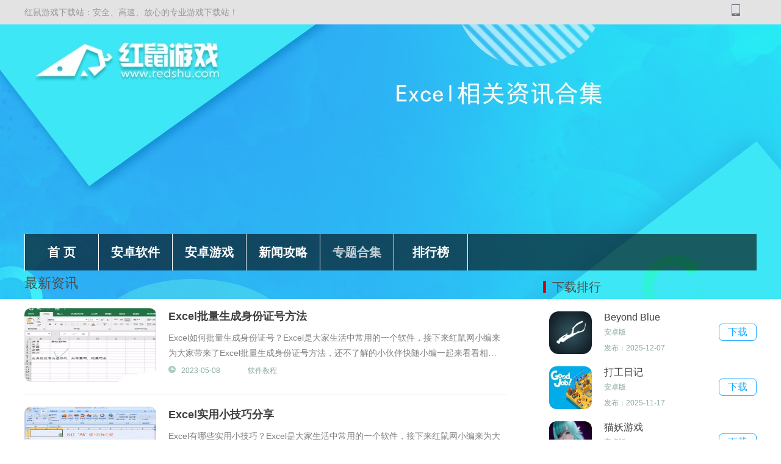

--- FILE ---
content_type: text/html; charset=utf-8
request_url: http://m.9602e.com/sp/907902/
body_size: 3053
content:
<!DOCTYPE html>
<html lang="en">
  <head>
	<meta charset="UTF-8">
<meta name="applicable-device" content="mobile">
<meta name="viewport" content="width=720,width=device-width, initial-scale=1,  initial-scale=1.0,maximum-scale=1.0, user-scalable=no">
<title>Excel表格怎么换行-Excel相关资讯合集-红鼠网</title>
<meta name="keywords" content="Excel,Excel表格">
<meta name="description" content="Excel是一款用法多样、实用性极强的办公软件，Excel一般指Microsoft Office Excel，拥有直观的界面，出色的计算能力与多变的图表工具，小编为大家整合Excel相关资讯合集，帮助用户有一个了解！">
<link rel="stylesheet" href="//staticfile.9602e.com/9602e/theme1/m/css/base.css?v1.01">
<link rel="stylesheet" href="//staticfile.9602e.com/9602e/theme1/m/css/common.css?v1.05">
<link rel="canonical" href="http://www.redshu.com/sp/907902/">
<script src="//staticfile.9602e.com/common/isPc.js"></script>
<script src="//staticfile.9602e.com/common/jquery-1.9.1.min.js"></script>
	<link rel="stylesheet" href="//staticfile.9602e.com/9602e/theme1/m/css/zt-index.css">
	<link rel="stylesheet" href="//staticfile.9602e.com/9602e/theme1/m/css/swiper.css">

	<script type="text/javascript" charset="utf-8" src="//staticfile.9602e.com/9602e/theme1/m/js/swiper.js"></script>
	<script type="text/javascript" charset="utf-8" src="//staticfile.9602e.com/9602e/theme1/m/js/zt-index.js"></script>
	<script type="text/javascript" charset="utf-8" src="//staticfile.9602e.com/9602e/theme1/m/js/common.js"></script>
  </head>
  <body>
	<script>var doctype='article'; </script>
	<div id='BOX'>
	  	<div id="top">
  <div>
	<p>攻略合集</p>
	<a href="/"></a>
	<span></span>
  </div>
</div>
<div class="burger" style="display: none;">
  <div class="culumn">
	<ul class="icon-btn1">
	  <li class="">
		<a href="/">首页</a>
	  </li>
	  <li class="">
		<a href="/game/">游戏</a>
	  </li>
	  <li class="">
		<a href="/software/">软件</a>
	  </li>
	  <li class="">
		<a href="/xwzx/yxgl/">攻略</a>
	  </li>
	  <li class="">
		<a href="/special/">合集</a>
	  </li>
	  <li class="">
		<a href="/top/game/">排行榜</a>
	  </li>
	   <li class="">
		<a href="/danji/">单机</a>
	  </li>
	</ul>
  </div>
</div>
<!-- 菜单 -->
<div class="menu">
  <span class="l-y"></span>
  <span class="r-y"></span>
  <div class="meunmor"></div>
  <ul style="width: 389px;">
	<li>
	  <a href="/">首页</a>
	</li>
	<li>
	  <a href="/game/" class="">游戏</a>
	</li>
	<li>
	  <a href="/software/" class="">软件</a>
	</li>
	<li>
	  <a href="/xwzx/yxgl/" class="">攻略</a>
	</li>
	<li>
	  <a href="/special/" class="">合集</a>
	</li>
	<li>
	  <a href="/top/game/" class="">排行榜</a>
	</li>
	  <li class="">
		<a href="/danji/">单机</a>
	  </li>

  </ul>
</div>

<div class="menuall">
  <div class="menuall">
	<span>导航</span>
	<div class="closmenu fr"></div>
	<ul>
	  <li class="">
		<a href="/">首页</a>
	  </li>
	  <li class="">
		<a href="/game/">游戏</a>
	  </li>
	  <li class="">
		<a href="/software/">软件</a>
	  </li>
	  <li class="">
		<a href="/xwzx/yxgl/">攻略</a>
	  </li>
	  <li class="">
		<a href="/special/">合集</a>
	  </li>
	  <li class="">
		<a href="/top/game/">排行榜</a>
	  </li>
	    <li class="">
		<a href="/danji/">单机</a>
	  </li>
	</ul>
  </div>
</div>
<script>
  $(function () {
	var pathname = location.pathname + '/';

	$('.menu ul>li').each(function () {
	  var val = $(this).children('a').attr('href');
	  if (pathname.indexOf(val) >=0 ) {
		$(this).addClass('current').siblings().removeClass('current');
	  }
	})
	
	$('.menuall ul>li').each(function () {
	  var val = $(this).children('a').attr('href');
	  if (pathname.indexOf(val) >=0 ) {
		$(this).addClass('btnstyle').siblings().removeClass('btnstyle');
	  }
	})
	
  })
</script>
<!-- end 菜单 -->
	  <div id="BreadcrumbNavigation">
		<div class="BN-a">
		  <div class="BN-a-head">
			<span onclick="history.go(-1)" style="display: none;">返回</span>
			<em></em>
		  </div>
		  <div class="BN-a-cont">
			
			<a href="/" style="padding-right: 6px; font-weight: bold; float: left;">红鼠游戏</a>
			<!-- 取当前栏目值-->
			<a href="/special/yxglhj/" style="float: left; padding-right: 6px;">攻略合集</a>
			<a href="javascript:" style="display: block; text-overflow: ellipsis; white-space: nowrap; overflow: hidden;">
			  <span style="display: inline-block; padding-right: 6px; line-height: 30px;">></span>
			  Excel相关资讯合集
			</a>
			
		  </div>
		</div>
	  </div>
	  
	  
	  
	  <!--专题轮播-->
	  <div class="zt-ad" id="zt-ad">
		<div class="swiper-lb swiper-container-horizontal">
		  		  <div class="swiper-wrapper" style="transform: translate3d(-375px, 0px, 0px); transition-duration: 0ms;">
			 <div class="swiper-slide" style="width: 375px;"><div class="infowrap"><img src="//imgres.9602e.com/9602e/182/907902-2021122314330161c4181d52d27.jpg"></div></div><div class="swiper-slide" style="width: 375px;"><div class="infowrap"><img src="//imgres.9602e.com/9602e/182/907902-2021122314330161c4181d73125.jpg"></div></div>
		  </div>
		  		</div>
	  </div>
	  
	  	  <script type="application/ld+json">
					  {
				  "@context": "https://ziyuan.baidu.com/contexts/cambrian.jsonld",
				  "@id": "http://m.9602e.com/sp/907902/",
				  "title": "Excel表格怎么换行-Excel相关资讯合集-红鼠网",
				  "images": ["http://imgres.9602e.com/9602e/182/907902-2021122314330161c4181d52d27.jpg","http://imgres.9602e.com/9602e/182/907902-2021122314330161c4181d73125.jpg"], 
				  "description": "Excel是一款用法多样、实用性极强的办公软件，Excel一般指Microsoft Office Excel，拥有直观的界面，出色的计算能力与多变的图表工具，小编为大家整合Excel相关资讯合集，帮助用户有一个了解！",
				  "pubDate": "2021-12-23T14:32:15",
				  "upDate": "2023-05-08T17:52:10"
			  }
</script>
	  <!--标签-->
	  <div class="bqwrap">
		<div class="article_cont">
		  <p>
			<font class="t">游戏简介:</font>
			Excel是一款用法多样、实用性极强的办公软件，Excel一般指Microsoft Office Excel，拥有直观的界面，出色的计算能力与多变的图表工具，小编为大家整合Excel相关资讯合集，帮助用户有一个了解！		  </p>
		</div>

	  </div>
	  	  
	  
	  <!--资讯攻略-->
	  <div class="N-skills">
		<div class="Head3">
		  <span></span>
		  <em></em>
		  <div class="Head3-box">
			<a class="cur2" style="border-top-right-radius: 21px;">最新攻略</a>
			<i style="border-bottom-left-radius: 21px;">&nbsp;</i>		  </div>
		</div>
		<div class="Cont4">
		  <div class="Cont4-list" style="display: block;">
						<a href="/xwzx/v871763.html">Excel批量生成身份证号方法</a>
						<a href="/xwzx/v871761.html">Excel实用小技巧分享</a>
						<a href="/xwzx/v871418.html">Excel3个提高效率方法介绍</a>
						<a href="/xwzx/v871405.html">Excel插入复选框方法介绍</a>
						<a href="/xwzx/v871403.html">Excel定位方法介绍</a>
						<a href="/xwzx/v871402.html">Excel双向条形图制作方法</a>
						<a href="/xwzx/v871388.html">Excel条件格式使用方法</a>
						<a href="/xwzx/v871385.html">ExcelCSV文件乱码打开方法</a>
					  </div>

		</div>
	  </div>

	  

	  <footer>
    <script type="text/javascript"  src="//staticfile.9602e.com/9602e/theme1/m/js/tongji.js"></script>
  <script type="text/javascript"  src="//staticfile.9602e.com/9602e/theme1/push.js"></script>
 	<p>
	    <a href="/feedback">意见反馈</a>
		<i> | </i>
		<a href="/collect">意见收集</a>
		<i> | </i>
		<a href="/statement">法律声明</a>
	</p>
  
	<span></span>
	<p>版权所有Copyright©2009-2019 redshu.com copyright</p>
</footer>
<div class="QZ-up"></div>
<script>
(function(){
var el = document.createElement("script");
el.src = "https://sf1-scmcdn-tos.pstatp.com/goofy/ttzz/push.js?652f53773e94971080ba2de222e2824a6585880f34e8665e468d6b5ba89778c5e7f54b7d120267129707c31efcb9b9f55869e134e517c069a71ad5f6bad99624";
el.id = "ttzz";
var s = document.getElementsByTagName("script")[0];
s.parentNode.insertBefore(el, s);
})(window)
</script>
<script src="//staticfile.9602e.com/9602e/init.js" type="text/javascript" charset="utf-8"></script>
	</div>
  </body>
</html>

--- FILE ---
content_type: text/html; charset=utf-8
request_url: http://www.9602e.com/sp/907902/
body_size: 6223
content:
<!DOCTYPE html>
<html lang="en">
  <head>
	<meta charset="UTF-8">
<title>Excel表格怎么换行-Excel相关资讯合集-红鼠网</title>
<meta http-equiv="Cache-Control" content="no-siteapp" />
<meta http-equiv="Cache-Control" content="no-transform" />
<meta http-equiv="X-UA-Compatible" content="IE=Edge,chrome=1">
<meta name="applicable-device" content="pc,mobile">
<meta name="mobile-agent" content="format=xhtml;url=http://m.9602e.com/sp/907902" />
<meta name="mobile-agent" content="format=html5;url=http://m.9602e.com/sp/907902" />
<meta name="keywords" content="Excel,Excel表格">
<meta name="description" content="Excel是一款用法多样、实用性极强的办公软件，Excel一般指Microsoft Office Excel，拥有直观的界面，出色的计算能力与多变的图表工具，小编为大家整合Excel相关资讯合集，帮助用户有一个了解！">
<script src="//staticfile.9602e.com/common/isMobile.js"></script>
<script src="//staticfile.9602e.com/common/jquery-1.9.1.min.js"></script>
<link rel="alternate" media="only screen and (max-width: 640px)" href="http://m.9602e.com/sp/907902" >

<link rel="stylesheet" href="//staticfile.9602e.com/9602e/theme1/www/css/base.css?ver=1.3">
<link rel="canonical" href="http://www.redshu.com/sp/907902/">
	<link rel="stylesheet" href="//staticfile.9602e.com/9602e/theme1/www/css/zt-index.css?ver=1.0.3">

	  </head>
  <body>
	<script>var doctype='article'; </script>
	<div class="header" id="header" style="margin-top: 25px;">
	  <ul class="allbox">
		<li>
		  红鼠游戏下载站：安全、高速、放心的专业游戏下载站！
		</li>
		<li class="phone"><a href="http://m.9602e.com"><i class="icon_v16"></i></a></li>
	  </ul>
	</div>
	
	  
    <script type="application/ld+json">
					  {
				  "@context": "https://ziyuan.baidu.com/contexts/cambrian.jsonld",
				  "@id": "http://www.9602e.com/sp/907902/",
				  "title": "Excel表格怎么换行-Excel相关资讯合集-红鼠网",
				  "images": ["http://imgres.9602e.com/9602e/182/907902-2021122314330161c4181d52d27.jpg","http://imgres.9602e.com/9602e/182/907902-2021122314330161c4181d73125.jpg"], 
				  "description": "Excel是一款用法多样、实用性极强的办公软件，Excel一般指Microsoft Office Excel，拥有直观的界面，出色的计算能力与多变的图表工具，小编为大家整合Excel相关资讯合集，帮助用户有一个了解！",
				  "pubDate": "2021-12-23T14:32:15",
				  "upDate": "2023-05-08T17:52:10",
				   "data":{
					  "WebPage":{
						   "pcUrl":"http://www.9602e.com/sp/907902/",
						   "wapUrl":"http://m.9602e.com/sp/907902/",
						   "fromSrc":"红鼠网"
					   }
				  }
			  }
</script>
	<div class="contentwarp" style="background:url(//imgres.9602e.com/9602e/182/907902-2021122314390161c4198522480.jpg)">
		  <div class="banner-c">
		<div class="nav-main">

		  <ul class="nav-cont">
			<li>
			  <a href="/">首 页</a>
			</li>
			<li>
			  <a href="/software/">安卓软件</a>
			</li>
			<li>
			  <a href="/game/">安卓游戏</a>
			</li>
			<li>
			  <a href="/xwzx/yxgl/">新闻攻略</a>
			</li>
			<li class="on">
			  <a href="/special/">专题合集</a>
			</li>
			<li>
			  <a href="/top/game/">排行榜</a>
			</li>

		  </ul>
		</div>
	  </div>
	  <!--top-cont-->

	  <div class="content allbox">

		<!--contall-->

		<div class="con-all allbox">

		  <!--left-->

		  <div class="con-left fl">
						


			<ul class="new-dt">
			  <p class="newzx"><span>最新资讯</span></p>
			  			  <li>
				<a title="Excel批量生成身份证号方法" href="/xwzx/v871763.html" target="_blank">
				  <img class="lazy" data-original="//imgres.9602e.com/9602e/175/871763-202103171727136051cb7140a52.jpg" style="display: block;" ></a>
				<a title="Excel批量生成身份证号方法" href="/xwzx/v871763.html" target="_blank">
				  <p>
				  Excel批量生成身份证号方法				  </p>
				</a>
				<p>
				 Excel如何批量生成身份证号？Excel是大家生活中常用的一个软件，接下来红鼠网小编来为大家带来了Excel批量生成身份证号方法，还不了解的小伙伴快随小编一起来看看相关介绍吧！1、打开数据表格，如下图所示：2、选择需要填充的区域，如下图所示：3、选择diy工具箱，如下图所示：4、选择身份证中的随机生成身份证号，如下图所示：5、弹出的对话框选择对应的生成个数，如下图所示：6、确定后即可生成身份证号  
				</p>
				<div>
				  <i></i>
				  <span class="pltime">2023-05-08</span>
				  <span>软件教程</span>
				</div>
			  </li>
			  			  <li>
				<a title="Excel实用小技巧分享" href="/xwzx/v871761.html" target="_blank">
				  <img class="lazy" data-original="//imgres.9602e.com/9602e/175/871761-202103171722056051ca3d41592.jpg" style="display: block;" ></a>
				<a title="Excel实用小技巧分享" href="/xwzx/v871761.html" target="_blank">
				  <p>
				  Excel实用小技巧分享				  </p>
				</a>
				<p>
				 Excel有哪些实用小技巧？Excel是大家生活中常用的一个软件，接下来红鼠网小编来为大家带来了Excel的实用小技巧分享，还不了解的小伙伴快随小编一起来看看相关介绍吧！一、用斜线分割单个单元格选中对象→插入形状(直线)→ALT+鼠标，快速定位单元格边角(自动识别)。二、横竖转化选中对象→复制→选择性粘贴→转置。三、分段显示手机号码选中号码列，点击鼠标右键(或者直接Ctrl+1)→设置单元格格式→  
				</p>
				<div>
				  <i></i>
				  <span class="pltime">2023-05-08</span>
				  <span>软件教程</span>
				</div>
			  </li>
			  			  <li>
				<a title="Excel3个提高效率方法介绍" href="/xwzx/v871418.html" target="_blank">
				  <img class="lazy" data-original="//imgres.9602e.com/9602e/175/871418-2021031614190860504ddcde946.jpg" style="display: block;" ></a>
				<a title="Excel3个提高效率方法介绍" href="/xwzx/v871418.html" target="_blank">
				  <p>
				  Excel3个提高效率方法介绍				  </p>
				</a>
				<p>
				 Excel怎么提高工作效率？小编在这里给大家带来了相关攻略，想必小伙伴们都很关心吧，那么就快随红鼠网小编一起来看看相关介绍吧！条件格式的使用例子：当某一单元格符合特定条件，如何在另一单元格显示特定的颜色。步骤：条件格式—新建规则—条件1：公式 =A1=1，选择字体颜色—条件2：公式 =AND(A1&gt;0,A1&lt;1)，选择字体颜色—条件3：公式 
=A1&lt;0，选择字体颜色—确定。例子  
				</p>
				<div>
				  <i></i>
				  <span class="pltime">2023-05-08</span>
				  <span>软件教程</span>
				</div>
			  </li>
			  			  <li>
				<a title="Excel插入复选框方法介绍" href="/xwzx/v871405.html" target="_blank">
				  <img class="lazy" data-original="//imgres.9602e.com/9602e/175/871405-20210316135711605048b752c22.jpg" style="display: block;" ></a>
				<a title="Excel插入复选框方法介绍" href="/xwzx/v871405.html" target="_blank">
				  <p>
				  Excel插入复选框方法介绍				  </p>
				</a>
				<p>
				 Excel怎么插入复选框？小编在这里给大家带来了相关攻略，想必小伙伴们都很关心吧，那么就快随红鼠网小编一起来看看相关介绍吧！插入复选框步骤1：打开软件，新建一个默认的空白文档。插入复选框步骤2：点击文件选项卡命令，打开设置面板页面，单击选项，弹出对话框。上面就是Excel插入复选框方法介绍的全部内容了，希望对小伙伴们了解有帮助，更多相关内容敬请关注红鼠网！Excel相关推荐:Excel条件格式使用  
				</p>
				<div>
				  <i></i>
				  <span class="pltime">2023-05-08</span>
				  <span>软件教程</span>
				</div>
			  </li>
			  			  <li>
				<a title="Excel定位方法介绍" href="/xwzx/v871403.html" target="_blank">
				  <img class="lazy" data-original="//imgres.9602e.com/9602e/175/871403-2021031613541060504802849d5.jpg" style="display: block;" ></a>
				<a title="Excel定位方法介绍" href="/xwzx/v871403.html" target="_blank">
				  <p>
				  Excel定位方法介绍				  </p>
				</a>
				<p>
				 Excel怎么定位？小编在这里给大家带来了相关攻略，想必小伙伴们都很关心吧，那么就快随红鼠网小编一起来看看相关介绍吧！定位步骤1：开始-查找和选择-定位条件定位步骤2：快捷键 CTRL+G上面就是Excel定位方法介绍的全部内容了，希望对小伙伴们了解有帮助，更多相关内容敬请关注红鼠网！Excel相关推荐:excel保护单元格方法介绍Excel汉字标注拼音方法介绍Excel双向条形图制作方法  
				</p>
				<div>
				  <i></i>
				  <span class="pltime">2023-05-08</span>
				  <span>软件教程</span>
				</div>
			  </li>
			  			  <li>
				<a title="Excel双向条形图制作方法" href="/xwzx/v871402.html" target="_blank">
				  <img class="lazy" data-original="//imgres.9602e.com/9602e/175/871402-202103161352046050478469b9e.jpg" style="display: block;" ></a>
				<a title="Excel双向条形图制作方法" href="/xwzx/v871402.html" target="_blank">
				  <p>
				  Excel双向条形图制作方法				  </p>
				</a>
				<p>
				 Excel双向条形图怎么制作？小编在这里给大家带来了相关攻略，想必小伙伴们都很关心吧，那么就快随红鼠网小编一起来看看相关介绍吧！1.选中工作区域2.点击插入--》图表，选择条形图3.为美观可将中间竖线可去掉4.方法是选中竖线，右击--》删除上面就是Excel双向条形图制作方法的全部内容了，希望对小伙伴们了解有帮助，更多相关内容敬请关注红鼠网！Excel相关推荐:Excel条件格式使用方法Excel  
				</p>
				<div>
				  <i></i>
				  <span class="pltime">2023-05-08</span>
				  <span>软件教程</span>
				</div>
			  </li>
			  			  <li>
				<a title="Excel条件格式使用方法" href="/xwzx/v871388.html" target="_blank">
				  <img class="lazy" data-original="//imgres.9602e.com/9602e/175/871388-2021031611560560502c551c1b0.jpg" style="display: block;" ></a>
				<a title="Excel条件格式使用方法" href="/xwzx/v871388.html" target="_blank">
				  <p>
				  Excel条件格式使用方法				  </p>
				</a>
				<p>
				 Excel条件格式怎么使用？接下来红鼠网小编来为大家带来了Excel条件格式使用方法的相关攻略，还不了解的小伙伴快随小编一起来看看相关介绍吧！1、选中所需要运用条件格式的列或行。2、在“开始”选项卡中单击“条件格式”—“数据条”;选择渐变填充样式下的“浅蓝 色数据条”。3、结果如下图所示，并可以注意到，负数对应的数据条是反方向的红色色条。上面就是Excel条件格式使用方法的全部内容了，希望对小伙伴  
				</p>
				<div>
				  <i></i>
				  <span class="pltime">2023-05-08</span>
				  <span>软件教程</span>
				</div>
			  </li>
			  			  <li>
				<a title="ExcelCSV文件乱码打开方法" href="/xwzx/v871385.html" target="_blank">
				  <img class="lazy" data-original="//imgres.9602e.com/9602e/175/871385-2021031611581760502cd9dd8ef.jpg" style="display: block;" ></a>
				<a title="ExcelCSV文件乱码打开方法" href="/xwzx/v871385.html" target="_blank">
				  <p>
				  ExcelCSV文件乱码打开方法				  </p>
				</a>
				<p>
				 Excel怎么打开CSV文件乱码？接下来红鼠网小编来为大家带来了excelCSV文件乱码打开方法的相关攻略，还不了解的小伙伴快随小编一起来看看相关介绍吧！首先将乱码的CSV文件用记事本的方式打开，可以看到不乱码了，但是没有了格式。接着执行另存为新档，在对话框中将UTF-8的编码改成ANSI，存档之后重新用Excel打开，这是就可以看到CSV 
已经不乱码了。1.首先，将有乱码的 CSV 档透过记事  
				</p>
				<div>
				  <i></i>
				  <span class="pltime">2023-05-08</span>
				  <span>软件教程</span>
				</div>
			  </li>
			  			</ul>

			<div class="page-c allbox">
			  <div id="page">
				<div class="pagingUl">
				  <a href="javascript:void(0);">首页</a>
				  <a href="javascript:void(0);">上一页</a>
				  <a href='/sp/907902/1/' title='第1页' class='activP'>1</a><a href='/sp/907902/2/' title='第2页'>2</a>				  <a href="/sp/907902/2/">下一页</a>
				</div>						
			  </div>
			</div>
		  </div>

		  <!--right-->

		  <div class="con-right fr" >
					
			<!--更多版本-->
			
			
		  			<!--相同类型-->
			<div class="right-bt">
			  <p>下载排行</p>
			</div>
			<div class="hotgame-lb">
			  			  <div class="lb-con tj-con">
				<a href="/azyx/v717689.html" target="_blank">
				  <img src="//imgres.9602e.com/9602e/144/717689-202005011602185eabd78a0150f.jpg">
				</a>
				<a href="/azyx/v717689.html">
				  <p>Beyond Blue</p>
				</a>
				<div class="tuijian-dowl fl">
				  <p>安卓版 </p>
				  <p>发布：2025-12-07</p>
				</div>
				<a href="/azyx/v717689.html" target="_blank" class="dowl-but">下载</a>
			  </div>
			  			  <div class="lb-con tj-con">
				<a href="/app/v734932.html" target="_blank">
				  <img src="//imgres.9602e.com/9602e/147/734932-202006081656105eddfd2abe4c5.jpg">
				</a>
				<a href="/app/v734932.html">
				  <p>打工日记</p>
				</a>
				<div class="tuijian-dowl fl">
				  <p>安卓版 </p>
				  <p>发布：2025-11-17</p>
				</div>
				<a href="/app/v734932.html" target="_blank" class="dowl-but">下载</a>
			  </div>
			  			  <div class="lb-con tj-con">
				<a href="/app/v750245.html" target="_blank">
				  <img src="//imgres.9602e.com/9602e/151/750245-202006191743095eec88adad7f0.jpg">
				</a>
				<a href="/app/v750245.html">
				  <p>猫妖游戏</p>
				</a>
				<div class="tuijian-dowl fl">
				  <p>安卓版 </p>
				  <p>发布：2026-01-13</p>
				</div>
				<a href="/app/v750245.html" target="_blank" class="dowl-but">下载</a>
			  </div>
			  			  <div class="lb-con tj-con">
				<a href="/app/v764215.html" target="_blank">
				  <img src="//imgres.9602e.com/9602e/153/764215-202007051620065f018d36a64b1.jpg">
				</a>
				<a href="/app/v764215.html">
				  <p>townscaper手机版中文</p>
				</a>
				<div class="tuijian-dowl fl">
				  <p>安卓版 </p>
				  <p>发布：2025-09-24</p>
				</div>
				<a href="/app/v764215.html" target="_blank" class="dowl-but">下载</a>
			  </div>
			  			  <div class="lb-con tj-con">
				<a href="/app/v843319.html" target="_blank">
				  <img src="//imgres.9602e.com/9602e/169/843319-202012080918115fced453c89ee.jpg">
				</a>
				<a href="/app/v843319.html">
				  <p>幸存之地生存闯关</p>
				</a>
				<div class="tuijian-dowl fl">
				  <p>安卓版 </p>
				  <p>发布：2026-01-16</p>
				</div>
				<a href="/app/v843319.html" target="_blank" class="dowl-but">下载</a>
			  </div>
			  			</div>
			<!--热门文章-->
			<div class="right-bt">
			  <p>热门文章</p>
			</div>
			<ul class="hot-con">
			  			  <li>
				<i></i>
				<a title="免费云游戏平台推荐：享受无成本游戏乐趣" href="/xwzx/v1079944.html" target="_blank">免费云游戏平台推荐：享受无成本游戏乐趣</a>
			  </li>
			  			  <li>
				<i></i>
				<a title="国服最强男枪出装攻略最新更新" href="/article/v1079939.html" target="_blank">国服最强男枪出装攻略最新更新</a>
			  </li>
			  			  <li>
				<i></i>
				<a title="风帆纪元飞剪船图纸获取方法" href="/article/v1079936.html" target="_blank">风帆纪元飞剪船图纸获取方法</a>
			  </li>
			  			  <li>
				<i></i>
				<a title="2024年热门篮球手游推荐：精选好玩篮球手游大全" href="/xwzx/v1079931.html" target="_blank">2024年热门篮球手游推荐：精选好玩篮球手游大全</a>
			  </li>
			  			  <li>
				<i></i>
				<a title="魔炼之地：复活戒指详细玩法指南" href="/xwzx/v1079928.html" target="_blank">魔炼之地：复活戒指详细玩法指南</a>
			  </li>
			  			  <li>
				<i></i>
				<a title="航母指挥官2常用基础船员职位介绍" href="/xwzx/v1079923.html" target="_blank">航母指挥官2常用基础船员职位介绍</a>
			  </li>
			  			  <li>
				<i></i>
				<a title="探索苏打世界：武器升级全攻略与独家玩法" href="/xwzx/v1079920.html" target="_blank">探索苏打世界：武器升级全攻略与独家玩法</a>
			  </li>
			  			  <li>
				<i></i>
				<a title="打造个性化形象：肢体派对DIY全攻略" href="/xwzx/v1079916.html" target="_blank">打造个性化形象：肢体派对DIY全攻略</a>
			  </li>
			  			  <li>
				<i></i>
				<a title="2023年王者荣耀段位顺序全面解析" href="/xwzx/v1079912.html" target="_blank">2023年王者荣耀段位顺序全面解析</a>
			  </li>
			  			  <li>
				<i></i>
				<a title="欲望腰带如何正确安装电池？假面骑士欲望腰带全方位解析" href="/xwzx/v1079909.html" target="_blank">欲望腰带如何正确安装电池？假面骑士欲望腰带全方位解析</a>
			  </li>
			  			</ul>

		  </div>
		</div>
		<div style="clear:both;"></div>

		<!--最新专题-->
		<div class="bt-c" style="margin-top: 20px;">
		  <p>最新专题</p>
		</div>
		<div class="news_ztwrap">
		  <ul class="news_zt" style="max-width: 1280px;">
						<a href="/sp/1095748/" target="_blank">
			  <li><img class="lazy" data-original="//imgres.9602e.com/9602e/220/1095748-2025101909130268f43b1e203eb.jpg" style="display: inline;" >
				<p>智慧江冶合集</p>
			  </li>
			</a>
						<a href="/sp/1095743/" target="_blank">
			  <li><img class="lazy" data-original="//imgres.9602e.com/9602e/220/1095743-2025101909030268f438c639afc.jpg" style="display: inline;" >
				<p>一帆视频合集</p>
			  </li>
			</a>
						<a href="/sp/1095685/" target="_blank">
			  <li><img class="lazy" data-original="//imgres.9602e.com/9602e/220/1095685-2025101810460168f2ff69c8f26.jpg" style="display: inline;" >
				<p>移动供应链合集</p>
			  </li>
			</a>
						<a href="/sp/1095679/" target="_blank">
			  <li><img class="lazy" data-original="//imgres.9602e.com/9602e/220/1095679-2025101810340268f2fc9a04a57.jpg" style="display: inline;" >
				<p>炫彩球球跑酷合集</p>
			  </li>
			</a>
						<a href="/sp/1095672/" target="_blank">
			  <li><img class="lazy" data-original="//imgres.9602e.com/9602e/220/1095672-2025101810200268f2f9523a07f.jpg" style="display: inline;" >
				<p>摇摆直升机合集</p>
			  </li>
			</a>
					  </ul>
		</div>
	  </div>

	</div>
	
	<!-- footer-->
<div class="footer">
   <script type="text/javascript"  src="//staticfile.9602e.com/9602e/theme1/www/js/tongji.js"></script>
    <script type="text/javascript"  src="//staticfile.9602e.com/9602e/theme1/push.js"></script>
	<div class="footer-cont allbox">
		  <div class="footba">
			  <div class="footba-link">
				  <a href="/statement" target="_blank">法律声明</a>&nbsp;|&nbsp;
				  <a href="/feedback" target="_blank">意见反馈</a>&nbsp;|&nbsp;				
				  <a href="/collect" target="_blank">意见收集</a>
			  </div>
			  <p>版权所有Copyright©2009-2019 redshu.com copyright &nbsp;备案号：<a href='https://beian.miit.gov.cn/' target="_blank" rel="nofollow" id="beian" ></a> </p>
		  </div>
		<p></p>
	</div>
</div>
<!-- end footer -->
<script>
(function(){
var el = document.createElement("script");
el.src = "https://sf1-scmcdn-tos.pstatp.com/goofy/ttzz/push.js?62d1efa2d497eb9772855a02d84214d8ed39ac5138e349742f2f5deb26865a9aa7af0bd0f9371b4bec0534cb47646df0591c3b03a257435a131ff2d5bfd425e8";
el.id = "ttzz";
var s = document.getElementsByTagName("script")[0];
s.parentNode.insertBefore(el, s);
})(window)
</script>
<script src="//staticfile.9602e.com/9602e/theme1/ba.js" type="text/javascript" charset="utf-8"></script>
<script src="//staticfile.9602e.com/9602e/init.js" type="text/javascript" charset="utf-8"></script>
	<script src="//staticfile.9602e.com/9602e/theme1/www/js/lazyload.js" type="text/javascript" charset="utf-8"></script>
	<script src="//staticfile.9602e.com/9602e/theme1/www/js/base.js" type="text/javascript" charset="utf-8"></script>
	<script src="//staticfile.9602e.com/9602e/theme1/www/js/jquery.qrcode.min.js" type="text/javascript" charset="utf-8"></script>
	<script>
	  (function () {
		//加载移动端二维码
		$('#ercode').qrcode({
		  width   : 146,
		  height  : 146,
		  text    : $('#mobileUrl').val()
		});
	  })()
	</script>
  </body>
</html>

--- FILE ---
content_type: text/css
request_url: http://staticfile.9602e.com/9602e/theme1/m/css/base.css?v1.01
body_size: 1483
content:
@charset "utf-8";

/* 禁用iPhone中Safari的字号自动调整 */
html {
	-webkit-text-size-adjust: 100%;
	-ms-text-size-adjust: 100%;
}

/* 去除iPhone中默认的input样式 */
/*input[type="submit"], input[type="reset"], input[type="button"], input {
	-webkit-appearance: none;
	resize: none;
}*/
input {
	outline:none;
}
/* 取消链接高亮  */
body, div, ul, li, ol, h1, h2, h3, h4, h5, h6, input, textarea, select, p, dl, dt, dd, a, img, button, form, table, th, tr, td, tbody, article, aside, details, figcaption, figure, footer, header, hgroup, menu, nav, section {
	-webkit-tap-highlight-color: rgba(0, 0, 0, 0);
}

/* 设置HTML5元素为块 */
article, aside, details, figcaption, figure, footer, header, hgroup, menu, nav, section {
	display: block;
}

/* 图片自适应 */
img {
	width: 100%;
	height: auto;
	width: auto\9; /* ie8 */
	-ms-interpolation-mode: bicubic;/*为了照顾ie图片缩放失真*/
}

/* 初始化 */
body, div, ul, li, ol, h1, h2, h3, h4, h5, h6, input, textarea, select, p, dl, dt, dd, a, img, button, form, table, th, tr, td, tbody, article, aside, details, figcaption, figure, footer, header, hgroup, menu, nav, section {
	margin: 0;
	padding: 0;
	border: none;
}
body{
	font: 12px Helvetica Regular,'方正中等线', Microsoft YaHei,sans-serif,'宋体',Tahoma;
	color: #555;
	background-color: #f5f5f5;
}
em, i {
	font-style: normal;
}
strong {
	font-weight: normal;
}
.clearfix:after {
	content: "";
	display: block;
	visibility: hidden;
	height: 0;
	clear: both;
}
.clearfix {
	zoom: 1;
}
.fixed{
	min-width: 320px;
	max-width: 640px;
	margin:0 auto;
	position: fixed;
	width: 100%;
	z-index: 99;
}
a {
	text-decoration: none;
	color: #969696;
	font-family:sans-serif, Arial,Microsoft YaHei,'宋体',Tahoma;
	outline: 0;
}
a:hover {
	color: #FED503;
	text-decoration: none;
}
ul, ol {
	list-style: none;
}
h1, h2, h3, h4, h5, h6 {
	font-size: 100%;
}
img {
	border: none;
}

@font-face {font-family: 'iconfont';
    src: url('../font/iconfont.eot'); /* IE9*/
    src: url('../font/iconfont.eot?#iefix') format('embedded-opentype'), /* IE6-IE8 */
    url('../font/iconfont.ttf') format('truetype'), /* chrome、firefox、opera、Safari, Android, iOS 4.2+*/
    url('../font/iconfont.svg#iconfont') format('svg'); /* iOS 4.1- */
}

.fl{
	display: block;
	float: left;
}
.fr{
	display: block;
	float: right;
}
.PL{
	width: calc(100% - 40px);
	background: #fff;
    -webkit-box-shadow: 0 3px 3px #ebebeb;
    -moz-box-shadow: 0 3px 3px #ebebeb;
    box-shadow: 0 3px 3px #ebebeb;
    margin-top: 6px;
    margin-bottom: 6px;
    padding:10px 20px;
}
.article_cont table{
	border-collapse: collapse;
	width: 100%;
	border-color: #26CFCB;
	border-style: solid;
	border-width: 1pt;
	background-color: #FFF;
}
.article_cont table td{
	font-size: 14px;
	padding: 2pt;
	border-color: #26CFCB;
	border-style: solid;
	border-width: 1pt;
	padding: 8px;
}

.menu::-webkit-scrollbar{width:6px; height:6px; background:transparent;}
.menu::-webkit-scrollbar-button{width:0; height:0;}
.menu::-webkit-scrollbar-button:start:decrement, ::-webkit-scrollbar-button:end:increment{display:block;}
.menu::-webkit-scrollbar-button:vertical:start:increment, ::-webkit-scrollbar-button:vertical:end:decrement{display:none;}
.menu::-webkit-scrollbar-corner{display:block;}
.menu::-webkit-scrollbar-thumb{background-clip:padding-box;background-color:rgba(163, 163, 163, 0.7);border-radius:10px;}
.menu::-webkit-scrollbar-thumb:hover{background-clip:padding-box;background-color:rgba(163, 163, 163, 0.8);border-radius:10px;}
.menu::-webkit-scrollbar-track:hover{background-clip:padding-box;background-color:rgba(0, 0, 0, 0.1);}

--- FILE ---
content_type: text/css
request_url: http://staticfile.9602e.com/9602e/theme1/m/css/common.css?v1.05
body_size: 5767
content:
/*img*/#BOX{min-width: 320px;max-width: 768px;margin: 0 auto;background: #f5f5f5;overflow: hidden;position: relative;}.meunstyle #top{position: fixed ;top: 0;}.meunstyle .menu,.meunstyle .menu>span,.meunstyle .meunmor{position: fixed ;top: 50px;}.meunstyle .menuall{position: fixed !important;}/*top*/#top{min-width: 320px;max-width: 768px;width: 100%;position:relative;z-index:2015;-webkit-box-shadow: 0 3px 3px rgba(0,0,0,.04); -moz-box-shadow: 0 3px 3px rgba(0,0,0,.04); box-shadow: 0 3px 3px rgba(0,0,0,.04); background: #d80001; background:-webkit-gradient(linear, left top, right top, from(#d80001), to(#dd5354));}#top>div{display: flex;flex: 1;margin: 0 12px;}#top>div>a{display:inline-block;flex: 0 0 40px;/* 左右两列固定宽 */order: -1;height:20px;width:40px;background: url(../images/logo-top2.png) no-repeat;background-size:100% 100%;cursor: pointer;margin-top:16px;}#top>div>a.goback{background: url(../images/back.png) no-repeat left center;background-size: 10px auto;}#top>div>p{flex: 1;height: 50px;line-height: 50px;text-align: center;font-family: Helvetica Regular,'方正中等线', Microsoft YaHei,sans-serif,'宋体',Tahoma;font-size:20px;color: #fff;}#top>div>.search{display: none;position: absolute;width:calc(100% - 25px);left: -10px;height: 35px;margin: 7px 30px 7px 22px;border: 1px #ddd solid;border-radius: 17.5px;background: #f6f6f6;overflow: hidden;}.ss-clos{float: right;width: 40px;height: 26px !important;margin: 0 4px 0 0 !important;border-left: 1px solid #ddd;background:url(../images/search-clos.png) no-repeat center;}.search div{display: block;height: 25px;margin: 5px 33.5px 5px 18px;}.search div input{width: 90%;float: left;height: 25px;line-height: 25px;font: 14px Helvetica Regular,'方正中等线', Microsoft YaHei,sans-serif,'宋体',Tahoma;color: #888;border: none;background: none;overflow: hidden;}.ss-warp{width:calc(100% - 100px);}.search .search_btn{display: inline-block;float: right;height: 20px;width: 20px;    margin: 4px 8px;border: none;background: url(../images/search.png) no-repeat center;background-size: 100%;}#top>div>span{display:inline-block;flex: 0 0 34px;/* 左右两列固定宽 */width: 40px;height: 34px;margin-top: 8.5px;background: url(../images/r-icon-pre.png) no-repeat left bottom;background-size: 33px auto;}#top>div>.ssbut{width: 24px;height: 24px;background: url(../images/ico-ss.png) no-repeat;background-size: 100% 100%;margin: 14px 15px 0 0;}/*汉堡菜单burger*/.burger{position: fixed;min-width: 320px;max-width: 768px;z-index:2017;width: 100%;top:50px;background: rgba(255,255,255,.95);border-top: 1px solid #f5f5f5;overflow-x: hidden;overflow-y: scroll;display: none;}.culumn{overflow: hidden;}.icon-btn1{display: block;padding: 0 6px;overflow: hidden;}.icon-btn1 li{float: left;display: inline-block;width: 25%;text-align: center;margin: 10px 0;}.icon-btn1 li a{display: inline-block;overflow: hidden;font-size: 16px;width: 80%;height: 30px;line-height: 30px !important;border: 2px solid #bbb;border-radius: 8px;}.btnstyle a{color: #fff !important;background: #d80001;border: 2px solid #d80001 !important;}.icon-btn1 li a span{display: inline-block;width: 47.5px;height: 47.5px;border-radius: 50%;margin-bottom: 10px;background: url(../images/icon.png) #3aa3f4 no-repeat 0px 0px;background-size: auto 100px;}.icon-btn1 li a p{font: 14px Helvetica Regular,'方正中等线', Microsoft YaHei,sans-serif,'宋体',Tahoma;color: #888;}.icon-btn1 li:nth-child(2) a span{background: url(../images/icon.png) #40db8d no-repeat -50px 0px;background-size: auto 100px;}.icon-btn1 li:nth-child(3) a span{background: url(../images/icon.png) #ff954b no-repeat -100px 0px;background-size: auto 100px;}.icon-btn1 li:nth-child(4) a span{background: url(../images/icon.png) #f25656 no-repeat -150px 0px;background-size: auto 100px;}.icon-btn1 li:nth-child(5) a span{background: url(../images/icon.png) #7177fc no-repeat -200px 0px;background-size: auto 100px;}.icon-btn1 li:nth-child(6) a span{background: url(../images/icon.png) #f25050 no-repeat 0px -50px;background-size: auto 100px;}.icon-btn1 li:nth-child(7) a span{background: url(../images/icon.png) #ff954b no-repeat -50px -50px;background-size: auto 100px;}.icon-btn1 li:nth-child(8) a span{background: url(../images/icon.png) #6e6f84 no-repeat -100px -50px;background-size: auto 100px;}.icon-btn1 li:nth-child(9) a span{background: url(../images/icon.png) #fe7ca3 no-repeat -150px -50px;background-size: auto 100px;}.icon-btn1 li:nth-child(10) a span{background: url(../images/icon.png) #786960 no-repeat -200px -50px;background-size: auto 100px;}.icon-btn1 li a span:active{opacity: .8;}.channel{overflow: hidden;}.icon-btn2{margin: 0 12px;overflow: hidden;}.icon-btn2 li{float: left;width: 33.33%;margin: 5px 0;text-align: center;}.icon-btn2 li a{display: inline-block;background: #f8f8f8;width: 90%;border-radius: 4px;overflow: hidden;border: 1px solid #ddd;}.icon-btn2 li a:active{background: #bbb;}.icon-btn2 li a p{display: inline-block;font: 14px Helvetica Regular,'方正中等线', Microsoft YaHei,sans-serif,'宋体',Tahoma;color: #555;line-height: 16px;margin: 9px 0;padding-left: 20px;background: url(../images/color-icon.png) no-repeat 0 -2px;background-size: 20px auto;}.channel .icon-btn2 li:nth-child(2) a p{background: url(../images/color-icon.png) no-repeat 0 -22px;background-size: 20px auto;}.channel .icon-btn2 li:nth-child(3) a p{background: url(../images/color-icon.png) no-repeat 0 -42px;background-size: 20px auto;}.channel .icon-btn2 li:nth-child(4) a p{background: url(../images/color-icon.png) no-repeat 0 -62px;background-size: 20px auto;}.channel .icon-btn2 li:nth-child(5) a p{background: url(../images/color-icon.png) no-repeat 0 -82px;background-size: 20px auto;}.collection .icon-btn2 li:nth-child(1) a p{background: url(../images/color-icon.png) no-repeat 0 -102px;background-size: 20px auto;}.collection .icon-btn2 li:nth-child(2) a p{background: url(../images/color-icon.png) no-repeat 0 -122px;background-size: 20px auto;}.collection .icon-btn2 li:nth-child(3) a p{background: url(../images/color-icon.png) no-repeat 0 -142px;background-size: 20px auto;}.collection .icon-btn2 li:nth-child(4) a p{background: url(../images/color-icon.png) no-repeat 0 -162px;background-size: 20px auto;}.collection .icon-btn2 li:nth-child(5) a p{background: url(../images/color-icon.png) no-repeat 0 -182px;background-size: 20px auto;}.icon-btn2 li a p:active{color: #fff;}.back{margin: 12px 0;text-align: center;}.back button{display: inline-block;width: 50%;background: #FF9D01;border-radius: 4px;color: #fff;font-weight: bold;padding: 9px 0;font-size: 14px;}.back button:active{opacity: .7;}/*menu*/.menu{min-width: 320px;max-width: 768px;width: 100%;height: 43px;/*position:relative;*/z-index:1999;/*top: 0;*//*margin-top: 50px;*/background: #fff;-webkit-box-shadow: 0 3px 3px rgba(0,0,0,.04); -moz-box-shadow: 0 3px 3px rgba(0,0,0,.04); box-shadow: 0 3px 3px rgba(0,0,0,.04); overflow-x: scroll; overflow-y: hidden;}.menu>span,.meunmor{display: inline-block;height: 43px;width: 30px;position: absolute;z-index:325; top: 50px;}.menu .l-y{background: -moz-linear-gradient(left, rgba(255,255,255,1) 0%, rgba(255,255,255,.3) 100%); background: -webkit-linear-gradient(left, rgba(255,255,255,1) 0%, rgba(255,255,255,.3) 100%); background: -o-linear-gradient(left, rgba(255,255,255,1) 0%, rgba(255,255,255,.3) 100%); background: -ms-linear-gradient(left, rgba(255,255,255,1) 0%, rgba(255,255,255,.3) 100%); background: linear-gradient(to right, rgba(255,255,255,1) 0%, rgba(255,255,255,.3) 100%); left: 0;}.menu .r-y{right: 40px;background: -moz-linear-gradient(right, rgba(255,255,255,1) 0%, rgba(255,255,255,.3) 100%); background: -webkit-linear-gradient(right, rgba(255,255,255,1) 0%, rgba(255,255,255,.3) 100%); background: -o-linear-gradient(right, rgba(255,255,255,1) 0%, rgba(255,255,255,.3) 100%); background: -ms-linear-gradient(right, rgba(255,255,255,1) 0%, rgba(255,255,255,.3) 100%); background: linear-gradient(to left, rgba(255,255,255,1) 0%, rgba(255,255,255,.3) 100%);}.meunmor{width: 40px;height: 43px;right: 0;background:#fff url(../images/ico-opmor.png) no-repeat center;}.menu ul{display: inline-block;padding: 0 12px;overflow: hidden;}.menu ul li{display: inline-block;padding: 0 15px;float: left;text-align: center;}.menu ul li a{display: inline-block;color: #333;font: 16px Helvetica Regular,'方正中等线', Microsoft YaHei,sans-serif,'宋体',Tahoma;line-height: 35px;border-bottom: 2px solid #fff;margin: 2px 0 4px 0;}.menu ul li a.current{color: #d80001;font-weight: bold;border-bottom-color: #d80001;}.menuall{display: none;position: absolute;top: 50px;z-index: 2016;width: 100%;max-width: 768px;height: auto;background: #fff;-webkit-box-shadow: 0 3px 3px rgba(0,0,0,.04); -moz-box-shadow: 0 3px 3px rgba(0,0,0,.04); box-shadow: 0 3px 3px rgba(0,0,0,.04);}.menuall span{float: left;height: 30px;line-height: 30px;margin:10px 20px;font-size: 16px;font-weight: bold;}.menuall .closmenu{width: 40px;height: 43px;margin-top: 2px;background:#fff url(../images/ico-opmor.png) no-repeat center;transform:rotate(180deg);-webkit-transform:rotate(180deg);-moz-transform:rotate(180deg);-o-transform:rotate(180deg);-ms-transform:rotate(180deg);}.menuall ul{display: block;float: left;width: 100%;padding-bottom: 4%;}.menuall ul .menustyle a{color: #d80001 !important;}.menuall ul li A{display: block;float: left;color: #333 !important; font: 16px Helvetica Regular,'方正中等线', Microsoft YaHei,sans-serif,'宋体',Tahoma; line-height: 34px; /*font-weight: bold;*/margin: 0 6px 0 20px;}/*menu2*/.menu2{min-width: 320px;max-width: 768px;width: 100%;/*height: 43px;*/position:fixed;z-index:999;top: 0;margin-top: 50px;-webkit-box-shadow: 0 3px 3px rgba(0,0,0,.04); -moz-box-shadow: 0 3px 3px rgba(0,0,0,.04); box-shadow: 0 3px 3px rgba(0,0,0,.04); overflow-x: scroll; overflow-y: hidden; border-top: 1px solid #f3f3f3;}.menu2>span{display: inline-block;position: fixed;}.menu2 .l-y{height: 43px;width: 30px;background: -moz-linear-gradient(left, rgba(255,255,255,1) 0%, rgba(255,255,255,.5) 100%); background: -webkit-linear-gradient(left, rgba(255,255,255,1) 0%, rgba(255,255,255,.5) 100%); background: -o-linear-gradient(left, rgba(255,255,255,1) 0%, rgba(255,255,255,.5) 100%); background: -ms-linear-gradient(left, rgba(255,255,255,1) 0%, rgba(255,255,255,.5) 100%); background: linear-gradient(to right, rgba(255,255,255,1) 0%, rgba(255,255,255,.5) 100%);}.menu2 .r-y{height: 43px;width: 60px;top: 50px;right: 0;background: -moz-linear-gradient(right, rgba(255,255,255,1) 50%, rgba(255,255,255,.5) 100%); background: -webkit-linear-gradient(right, rgba(255,255,255,1) 50%, rgba(255,255,255,.3) 100%); background: -o-linear-gradient(right, rgba(255,255,255,1) 50%, rgba(255,255,255,.5) 100%); background: -ms-linear-gradient(right, rgba(255,255,255,1) 50%, rgba(255,255,255,.5) 100%); background: linear-gradient(to left, rgba(255,255,255,1) 50%, rgba(255,255,255,.5) 100%); overflow: hidden;}.menu2 .r-y em{display: inline-block;float: right;height: 34px;width: 34px;border-radius: 50%;margin: 4px;background: url(../images/up-down.png) #fff no-repeat center center ; background-size: auto 10px; transition: transform 0.3s; -webkit-transition: transform 0.3s}.menu2 .r-y em.zhuan{transform: rotate(-180deg);-webkit-transform: rotate(-180deg);}.menu2 .shapeA{display: inline-block;padding: 0 12px;background: #fff;overflow: hidden;}.menu2 .shapeA li{display: inline-block;padding: 0 15px;float: left;text-align: center;}.menu2 .shapeA li a{display: inline-block;color: #333;font-size: 16px;font-family: Helvetica Regular,'方正中等线', Microsoft YaHei,sans-serif,'宋体',Tahoma;line-height: 35px;border-bottom: 2px solid #fff;margin: 2px 0 4px 0;}.menu2 .shapeA li a.current{color: #ff9d01;font-weight: bold;border-bottom-color: #ff9d01;}.menu2 .shapeB{background: #fff;}.menu2 .shapeB h3{display: inline-block;color: #333;font-weight: normal;font-size: 16px;font-family: Helvetica Regular,'方正中等线', Microsoft YaHei,sans-serif,'宋体',Tahoma;line-height: 43px;margin-left: 14px;}.menu2 .shapeB ul{display: flex;padding: 0 12px;flex-wrap: wrap;justify-content: space-between;align-content: flex-start;overflow: hidden;}.menu2 .shapeB ul li{text-align: center;display: inline-block;width: 23%;border: 1px solid #ddd;margin-bottom: 10px;}.menu2 .shapeB ul li a{display: inline-block;color: #333;font-size: 14px;font-family: Helvetica Regular,'方正中等线', Microsoft YaHei,sans-serif,'宋体',Tahoma;line-height: 32px;}.menu2 .shapeB ul li.cur5 a{color: #fff;}.menu2 .shapeB ul li.cur5{background: #FF9D01;}.menu2 .shapeB ul li a:active{opacity: .8;}/*面包屑导航*/#BreadcrumbNavigation{display: block; clear: both; background: #f5f5f5;}#BreadcrumbNavigation>.BN-a{ display: block; padding: 0 12px; overflow: hidden;}#BreadcrumbNavigation>.BN-a>.BN-a-head{ display: inline-block; float: left; margin: 5px 6px 5px 0; overflow: hidden;}#BreadcrumbNavigation>.BN-a>.BN-a-head>span{ display: inline-block; width: 38px; height: 20px; font-size: 12px; font-family: Helvetica Regular,'方正中等线', Microsoft YaHei,sans-serif,'宋体',Tahoma; color: #fff; text-align: center; line-height: 20px; cursor: pointer;} #BreadcrumbNavigation>.BN-a>.BN-a-head>em{ display: inline-block; float:left; width: 20px; height: 20px; background: url(../images/position.png) no-repeat; background-size: 20px  auto;}#BreadcrumbNavigation>.BN-a>.BN-a-cont{display: block;overflow: hidden; height: 30px;}#BreadcrumbNavigation>.BN-a>.BN-a-cont>a{ font-size: 14px; color: #555; height: 30px; line-height: 30px; font-family: Helvetica Regular,'方正中等线', Microsoft YaHei,sans-serif,'宋体',Tahoma;}#BreadcrumbNavigation>.BN-a>.BN-a-cont>a.BN-lei{ padding-left: 10px; background: url(../images/up-down3.png) no-repeat 1px top; background-size: 7px auto;}#BreadcrumbNavigation>.BN-a>.BN-a-cont>a.open{color: #FF9D01; font-weight: bold;background: url(../images/up-down3.png) no-repeat left bottom; background-size: 7px auto;}#BreadcrumbNavigation>.BN-b{background-color:#f5f5f5; position:absolute; z-index: 1000; border-bottom: 1px solid #ebebeb;}#BreadcrumbNavigation>.BN-b>.BN-classify{display: block;margin: 0 6px;overflow: hidden; padding-top: 5px;}#BreadcrumbNavigation>.BN-b>.BN-classify>li{display: inline-block;float: left;width: 25%;margin-bottom: 10px;}#BreadcrumbNavigation>.BN-b>.BN-classify>li>a{display: block;margin: 0 6px;text-align: center;border-radius: 2px;background: #fff;color: #333;line-height: 30px;font-size: 12px;font-family: Helvetica Regular,'方正中等线', Microsoft YaHei,sans-serif,'宋体',Tahoma;}#BreadcrumbNavigation>.BN-b>.BN-classify>li>a.BN-cur{background: #FF9D01;color: #fff;}/*footer*/footer{clear: both;display: block;background-color: #f5f5f5;text-align: center;overflow: hidden;margin-top: 18px}footer span{display: block;height: 70px;background: url(../images/logo-foot.png) center center  no-repeat;background-size:  auto 61%;margin-top:10px;}footer p{font-size: 10px;color: #999;line-height: 14px;margin: 10px 0;margin-top:0px;}footer div{margin:0 12px;overflow:hidden;border-top: 1px solid #414141;}footer div a{text-align: center;display: inline-block;width: 33.3333%;float:left;}footer div a em{display: inline-block;color: #ff9d01;padding-left: 18px;background: url(../images/D-home.png) no-repeat left center;background-size: auto 13px;font-size: 12px;line-height: 40px;}footer div a:nth-child(2) em{background: url(../images/D-computer.png) no-repeat left center;background-size: auto 13px;}footer div a:nth-child(3) em{background: url(../images/D-top.png) no-repeat left center;background-size: auto 13px;}/*up*/.QZ-up{display: none;width: 60px;height: 60px;background: url(../images/btn-up.png) no-repeat;background-size: 100%;position: fixed;bottom: 10%;right: 20px;z-index: 325;}/*Head1*/.Head1{display: block;padding: 0 12px;overflow: hidden;}.Head1 h2{float: left;color: #333;font-size: 16px;line-height: 42px;}.Head1 a{float: right;color: #888;font: 12px Helvetica Regular,'方正中等线', Microsoft YaHei,sans-serif,'宋体',Tahoma;line-height: 42px;padding-right: 10px;background-size: 4px auto;}/*Head2*/.Head2{display: block;padding: 0 12px;background: #fff;overflow: hidden;}.Head2 h2{float: left;color: #333;font-size: 16px;line-height: 42px;}.Head2 .chose{float: right;margin: 8px 0;display: inline-block;border-radius: 13px;overflow: hidden;}.Head2 .chose a{display: inline-block;float: left;font: 12px Helvetica Regular,'方正中等线', Microsoft YaHei,sans-serif,'宋体',Tahoma;color: #999;line-height: 26px;padding: 0 6px;background: #f6f6f6;}.Head2 .chose a.cur3{color: #fff;background: #ff9d01;}.Head2 .chose a:active{opacity: .8;}/*Head3*/.Head3{display: block;position: relative;/*background: #fff;*/height: 42px;overflow: hidden;}.Head3 .Head3-box{position: absolute;width: 100%;z-index: 10;top: 0;left: 0;}.Head3 .Head3-box a{display: inline-block;float: left;text-align: center;background: #f0f0f0;color: #999;font: 16px Helvetica Regular,'方正中等线', Microsoft YaHei,sans-serif,'宋体',Tahoma;line-height: 42px;width: 50%;}.Head3 .Head3-box i{display: inline-block;float: left;text-align: center;background: #f0f0f0;color: #999;font: 16px Helvetica Regular,'方正中等线', Microsoft YaHei,sans-serif,'宋体',Tahoma;line-height: 42px;width: 50%;}.Head3 .Head3-box a.cur2{background: #fff;color: #333;}.Head3 span{display: inline-block;position: absolute;z-index: 9;width: 50%;left: 20%;height: 21px;background: #f0f0f0;}.Head3 em{display: inline-block;position: absolute;z-index: 9;width: 50%;top: 21px;left: 20%;height: 21px;background: #fff;}/*Cont1*/.Cont1{display: block;padding: 0 12px;overflow: hidden;}.Cont1 ul{display: block;overflow: hidden;}.Cont1 ul li{float: left;width: 25%;text-align: center;}.Cont1 ul li a.C1-explain{display: inline-block;margin-top: 10px;}.C1-explain div{display: inline-block;position: relative;margin-bottom: 10px;}.C1-explain div span{display: inline-block;position: absolute;width: 38px;height: 19px;top: -2px;left: -2px;}/*精品*/.C1-explain div span.fine{background: url(../images/fine.png) no-repeat;background-size: 38px 19px;}/*火爆*/.C1-explain div span.hot{background: url(../images/hot.png) no-repeat;background-size: 38px 19px;}.C1-explain div img{display: inline-block;width: 57.5px;height: 57.5px;border-radius: 10px;}.C1-explain p{width:60px;text-align:center;overflow:hidden;text-overflow:ellipsis;white-space:nowrap;color: #333;font: 12px Helvetica Regular,'方正中等线', Microsoft YaHei,sans-serif,'宋体',Tahoma;line-height: 15px;margin-bottom: 10px;    height: 30px; overflow: hidden;}.Cont1 ul li a.btn{display: block;clear: both;color: #888;line-height: 27px;width: 56.5px;border: 1px solid #ddd;border-radius: 3px;margin: 0 auto 10px auto;}/*Cont2*/.Cont2{display: block;background: #fff;/*overflow: hidden;*/}.Cont2 ul{display: block;overflow: hidden;}.Cont2 ul li{position: relative;padding: 15px 12px;border-bottom: 1px solid #f5f5f5;box-sizing: border-box;-moz-box-sizing: border-box;-webkit-box-sizing: border-box;overflow: hidden;}.Cont2 ul li:active{background: #eee;}.Cont2 ul li:last-child{border-bottom: none;}.Cont2 ul li>a.C2-explain{display: inline-block;float: left;}.C2-explain div{display: inline-block;position: relative;}.C2-explain div span{display: inline-block;position: absolute;width: 38px;height: 19px;top: -2px;left: -2px;z-index: 10;}/*精品*/.C2-explain div span.fine{background: url(../images/fine.png) no-repeat;background-size: 38px 19px;}/*火爆*/.C2-explain div span.hot{background: url(../images/hot.png) no-repeat;background-size: 38px 19px;}.C2-explain div img{display: inline-block;width: 57.5px;height: 57.5px;border-radius: 10px;background: #969696;}.Cont2 ul li .sub{display: block;height: 57.5px;margin: 0 67.5px;position: relative;/*overflow: hidden;*/}.Cont2 ul li .sub div{width: 100%;position: absolute;top: 50%;transform: translateY(-50%);-webkit-transform: translateY(-50%);-moz-transform: translateY(-50%);}.Cont2 ul li .sub a{display:block;max-width:240px;white-space:nowrap;overflow:hidden;text-overflow:ellipsis;}.sub .gtitle{display: inline-block;max-height: 40px;margin-bottom: 2.5px;color: #333;font: 16px Helvetica Regular,'方正中等线', Microsoft YaHei,sans-serif,'宋体',Tahoma; overflow: hidden;}.sub p{display: block;color: #888;text-overflow: ellipsis;white-space: nowrap;overflow: hidden;}.sub dl{display: block;overflow: hidden;}.sub dt,.sub dd{display: inline-block;float: left;color: #888;margin-right: 10px;}.sub dt span{color: #ff3f3f;}.Cont2 ul li a.l_btn{display: inline-block;float: right;text-align: center;color: #fff;line-height: 28px;width: 57.5px;background: #d80001;border-radius: 3px;position: absolute;top: 50%;right: 12px;transform: translateY(-50%);-webkit-transform: translateY(-50%);-moz-transform: translateY(-50%);}.Cont2 ul li a.l_btn:active{opacity: .8;}.Cont2 ul li a.l_btn2{display: inline-block;float: right;text-align: center;color: #fff;line-height: 28px;width: 57.5px;background: #d80001;border-radius: 3px;position: absolute;top: 50%;right: 12px;transform: translateY(-50%);-webkit-transform: translateY(-50%);-moz-transform: translateY(-50%);}.Cont2 ul li a.l_btn2:active{opacity: .8;}/*Cont3*/.Cont3{display: block;padding: 15px 12px;overflow-y: hidden;overflow-x: scroll;}.Cont3 .Cont3-box{width: 906px;overflow: hidden;}.Cont3 .Cont3-box a{display: inline-block;float: left;background: #f6f6f6;width: 170px;height: 85px;border-radius: 4px;margin-right: 11px;text-align: center;overflow: hidden;}.Cont3 .Cont3-box a img{display: inline-block;width: auto;height: 100%;}.Cont3 .Cont3-box span{display: inline-block;float: left;background: #f6f6f6;width: 170px;height: 85px;border-radius: 4px;margin-right: 12px;text-align: center;overflow: hidden;}.Cont3 .Cont3-box span a{display: inline-block;padding-top: 30px;margin-top: 21px;background: #f6f6f6;color: #bbb;background: url(../images/more-icon.png) no-repeat top center;background-size: 25px auto;}/*Cont4*/.Cont4{padding: 0 12px;}.Cont4 .Cont4-list{overflow: hidden;padding-bottom: 8px;}.Cont4 .Cont4-list >a{display: block;background: url(../images/list-icon.png) no-repeat left center;background-size: 5px auto;padding: 8px 15px;color: #333;font: 14px Helvetica Regular,'方正中等线', Microsoft YaHei,sans-serif,'宋体',Tahoma; overflow: hidden; /*自动隐藏文字*/ text-overflow: ellipsis;/*文字隐藏后添加省略号*/ white-space: nowrap;/*强制不换行*/}.Cont4 .Cont4-list >a:active{background: #eee;}.Cont4 .Cont4-list i { background: url(../images/ico_rl.png) no-repeat center; background-size: 70px auto; background-position: -54px 0; width: 15px;height: 10px; display: inline-block;vertical-align: middle;margin-left: 2px;margin-top: -3px;}/*Cont5*/.Cont5{background: #fff;display: block;padding: 10px 0;}.Cont5 ul{display:block;overflow: hidden;}.Cont5 ul li{display:block;padding: 10px 12px;border-bottom: 1px solid #f5f5f5;overflow: hidden;}.Cont5 ul li:active{background-color: #eee;}.Cont5 ul li:last-child{border: none;}.Cont5 ul li>a{display: inline-block;float: left;width: 88px;height: 58px;text-align:center;overflow: hidden;border-radius: 5px;}.Cont5 ul li>a img{height:100%;}.Cont5 ul li>dl{display: block;margin-left: 98px;}.Cont5 ul li>dl dt{height: 40px;overflow: hidden;}.Cont5 ul li>dl dt a{display: inline-block;font: 16px Helvetica Regular,'方正中等线', Microsoft YaHei,sans-serif,'宋体',Tahoma;color: #333;line-height: 20px;}.Cont5 ul li>dl dd{display:table-cell;font-size: 10px;color: #999;height: 18px;vertical-align:bottom;}.Cont5 ul li>dl dd em{display: inline-block;margin-left: 5px;}/*Cont6*/.Cont6{background: #fff;display: block;}.Cont6 ul{display:block;padding: 0 12px;overflow: hidden;}.Cont6 ul li{display: inline-block;width: 50%;float: left;margin: 5px 0;overflow: hidden;text-align: center;}.Cont6 ul li a{display: inline-block;width: 94%;height: 0;padding-bottom: 45%;border-radius: 4px;overflow: hidden;}.Cont6 ul li a img{display: inline-block;margin: auto;}/*Cont7*/.Cont7 .Cont7-list{padding: 0 12px;overflow: hidden;}.Cont7 .Cont7-list li{position: relative;border-bottom: 1px solid #f5f5f5;overflow: hidden;}.Cont7 .Cont7-list li:nth-last-child(2){border: none;}.Cont7 .Cont7-list li>a{display: inline-block;float: right;text-align: center;color: #fff;line-height: 28px;width: 57.5px;background: #d80001;border: 1px solid #d80001;border-radius: 3px;position: absolute;top: 50%;right: 0;transform: translateY(-50%);-webkit-transform: translateY(-50%);-moz-transform: translateY(-50%);}.Cont7 .Cont7-list li>a:active{opacity: .8;}.Cont7 .Cont7-list li>div{margin: 10px 79.5px 10px 0;}.Cont7 .Cont7-list li>div a{display: inline-block;background: url(../images/l-list.png) no-repeat left center;background-size: auto 12px;padding-left: 18px;margin-bottom: 3px;line-height: 19px;color: #333;font: 14px Helvetica Regular,'方正中等线', Microsoft YaHei,sans-serif,'宋体',Tahoma; overflow: hidden; /*自动隐藏文字*/ text-overflow: ellipsis;/*文字隐藏后添加省略号*/ white-space: nowrap;/*强制不换行*/}.Cont7 .Cont7-list li>div dl{margin-left: 18px;overflow: hidden;}.Cont7 .Cont7-list li>div dl dt{float: left;margin-right: 10px;line-height: 16px;color: #888;font-size: 12px;font-family: Helvetica Regular,'方正中等线', Microsoft YaHei,sans-serif,'宋体',Tahoma;/}.Cont7 .Cont7-list li>div dl dd{color: #888;font-size: 12px;line-height: 16px;font-family: Helvetica Regular,'方正中等线', Microsoft YaHei,sans-serif,'宋体',Tahoma;}.more{display: block;text-align: center;padding: 12px 0;margin-top: 8px;color: #222;font: 12px Helvetica Regular,'方正中等线', Microsoft YaHei,sans-serif,'宋体',Tahoma;border-top: 1px #f5f5f5 solid;}.interlink{background: #fff;overflow: hidden; margin-top: 6px;}.interlink .interlink-list{overflow: hidden;margin: 0 12px 10px 12px;}.interlink .interlink-list a{font-size: 12px;color: #666;margin-right: 20px;line-height: 28px;}.interlink .interlink-list a:active{color: #FF9D01;}/*页码*/.ym{display: flex;justify-content: space-between;border-top: 1px solid #f5f5f5;padding: 10px 20px;}.ym>a{width: 22%;margin: 14px 0;display: inline-block;line-height: 30px;border-radius: 4px;background: #f6f6f6;text-align: center;color: #333;font-family: Helvetica Regular,'方正中等线', Microsoft YaHei,sans-serif,'宋体',Tahoma;}.ym>a:active,.ym>span .cbtn a:active{background: #ddd;}.ym>a:nth-child(2){width: 14%;}.ym>a:nth-child(4){width: 14%;}.ym>a.over{color: #bbb;}.ym>span{width: 22%;margin: 14px 0;/*padding: 0 10px;*/display: inline-block;line-height: 30px;border-radius: 4px;text-align: center;background: #FF9D01;color: #fff;font-size: 14px;font-family: Helvetica Regular,'方正中等线', Microsoft YaHei,sans-serif,'宋体',Tahoma;position: relative;}.ym>span .cbtn{position: absolute;top: -62px;left: 0;z-index: 10;height: 92px;overflow-y: scroll;background: #fff;border-radius: 4px;-webkit-box-shadow: 0 0 3px #bbb; -moz-box-shadow: 0 30 3px #bbb; box-shadow: 0 0 3px #bbb;width:100%;}.ym>span .cbtn a{display: inline-block;text-align: center;line-height: 30px;margin-bottom: 1px;float: left;width: 100%;background: #f6f6f6;font-size: 14px;font-family: Helvetica Regular,'方正中等线', Microsoft YaHei,sans-serif,'宋体',Tahoma;color: #666;}/*当前页码样式*/.ym>span .cbtn a.now{background: #FF9D01;color: #fff;}.game-news {    background: #fff;    -webkit-box-shadow: 0 3px 3px #ebebeb;    -moz-box-shadow: 0 3px 3px #ebebeb;    box-shadow: 0 3px 3px #ebebeb;    margin-top: 6px;    margin-bottom: 6px;}/*2020-1-3 zl app news 详情页 专题*/.hotTab{ background: #fff; clear: both;padding: 12px;margin-top: 10px;}.tabli.flex{height: 40px;border-bottom: 1px solid #ccc;line-height: 40px;display: -webkit-box;display: -moz-box;display: -ms-flexbox;display: -webkit-flex;display: flex;-webkit-flex-wrap: nowrap;-ms-flex-wrap: nowrap; flex-wrap: nowrap;text-align: center;}.tabli.flex li{-moz-flex-grow: 1; -webkit-flex-grow: 1; flex-grow: 1;font-size: 16px;font-weight: bold;}.tabli.flex li span{margin: 0; background: none; color: #333; -moz-box-shadow: none;-webkit-box-shadow: none;box-shadow:none;overflow: hidden;}.tabli.tabli li span:after{ display: none; }.tabli.flex{border-bottom: 1px solid #ccc;margin-bottom: 0;}.tabli.flex li.active{ border-bottom: 2px solid #6ab52d; }.tabli.flex li.active span{color: #6ab52d;}.hotTab .tabcon .tit{ height: 30px;line-height: 30px;overflow: hidden;margin-top:10px; }.hotTab .tabcon .tit .mm{float: right;color: #999;font-size: 12px;}.hotTab .tabcon .tit .tt{font-size: 16px;font-weight: normal;padding-left:15px;position: relative;height: 100%;overflow: hidden;}.hotTab .tabcon .tit .tt span{font-size: 12px;padding-left: 5px;}.hotTab .tabcon .tit .tt:after{content: ''; display: block; width: 0; height: 0; border-style: solid; border-width: 7px 0 7px 8px; border-color: transparent transparent transparent #6ab52d;    position: absolute;left:0; top: 50%; margin-top: -7px; }.hotTxt{ border:1px dashed #cccccc; font-size: 14px; text-indent: 2em; line-height:24px; padding: 0.13rem; border-radius:10px;}.hotTxt{ border:none; padding: 0;color: #666; max-height:72px;overflow: hidden;font-size: 14px;text-overflow: -o-ellipsis-lastline; overflow: hidden; text-overflow: ellipsis; display: -webkit-box; -webkit-line-clamp: 3;-webkit-box-orient: vertical;margin-bottom:5px;}.hotTab .tabcon .tit .tt{float: left; max-width: 85%;}.appList{ border:1px dashed #cccccc; padding: 15px 0 0; overflow: hidden;}.appList li{ width: 25%; float: left; height: 106px; position: relative;}.appList li:after{ content: ''; display: block; width: 0; height: 63px; border-right: 1px dashed #cccccc; position: absolute; right: 0; top: 2px; }.appList li a{ display: block; text-align: center;}.appList li img{ display: block; width: 66px; height: 66px; border-radius: 10px; margin: 0 auto 10px;}.appList li span{ display: block; width: 66px; height:20px; line-height:20px; overflow: hidden; margin: 0 auto; font-size: 14px;}.appList li:nth-child(4n):after{display: none;}/*2020-9-15*/.tagMitem{ background-color: #fff; padding: 0 12px; }.tagMitem dt{ height: 36px;line-height: 36px;border-bottom: 1px solid #f2f2f2;font-size: 18px;margin-bottom: 12px; clear: both;}.tagMitem dt span{ display: inline-block; border-bottom: 2px solid #d80001;padding: 0 12px;height: 35px;margin-bottom: -1px; position: relative; }.tagMitem dd{ width: 33.33%;float: left;line-height: 32px;line-height: 32px; font-size: 15px;}.tagMitem dd a{ display: inline-block; padding: 0 12px; color: #444; overflow: hidden;height: 32px;overflow: hidden;}.dltag{padding: 0 12px 15px;}.dltag a{padding: 2px 5px; border:1px solid #f2f2f2;border-radius: 3px;margin-right: 5px;line-height: 1;}.dltag span{ color: #999; }/*2020-10-9*/.flsmcontent{ background-color: #fff; padding: 12px;font-size: 14px;line-height: 28px; }.flsmcontent p{margin: 10px 0;}.flsmcontent h2{ font-size: 16px;border-bottom: 1px solid #ddd;padding-bottom: 12px; }

--- FILE ---
content_type: text/css
request_url: http://staticfile.9602e.com/9602e/theme1/m/css/zt-index.css
body_size: 2351
content:
#top>div>a{flex: 0 0 20px;}.Cont1 ul li a.d_btn{display: block;clear: both;color: #22c3b7;line-height: 27px;width: 56.5px;border: 1px solid #22c3b7;border-radius: 3px;margin: 0 auto 10px auto;}.Cont1 ul li a.s_btn{display: block;clear: both;color: #3d89e4;line-height: 27px;width: 56.5px;border: 1px solid #3d89e4;border-radius: 3px;margin: 0 auto 10px auto;}.Cont1 ul li a.a_btn{display: block;clear: both;color: #72c322;line-height: 27px;width: 56.5px;border: 1px solid #72c322;border-radius: 3px;margin: 0 auto 10px auto;}.zt-ad{width: 100%;height: 0;padding-bottom: 50.1%;background: #555;position: relative;overflow: hidden;}.swiper-lb .swiper-slide{position: relative;}.swiper-lb .game-info{display: flex;position: absolute;bottom: 0;left: 0;z-index: 2;width: 100%;height: 50px;background: rgba(0,0,0,.6);}.swiper-lb .game-info .pic{position: absolute;left: 12px;bottom: 15px;width: 66px;height: 66px;border: 2px solid #fff;border-radius: 18px;overflow: hidden;}.game-info p{flex: 1;height: 50px;line-height: 50px;font-size: 18px;color: #fff;overflow: hidden;text-overflow: ellipsis;white-space: nowrap;text-indent: 7rem;}.game-info span{line-height: 50px;font-size: 16px;color: #fff;width: 60px;text-align: center;}.game-info span i{color: #ff6b38;font-size: 18px;margin: 0 2px;}.zt-kf{margin-top: 6px;background: #fff;-webkit-box-shadow: 0 3px 3px #ebebeb; -moz-box-shadow: 0 3px 3px #ebebeb; box-shadow: 0 3px 3px #ebebeb;}.zt-kf-cont{overflow: hidden;}.zt-kf-cont li{padding: 10px 12px;overflow: hidden;}.zt-kf-cont li h4{display: inline-block;width: 64px;margin-right: 6px;text-align: center;float: left;font-size: 12px;color: #fff;line-height: 26px;background: url(../images/kf-bg.png) no-repeat left -60px;background-size: 64px auto;}.zt-kf-cont li.kf-red h4{background: url(../images/kf-bg.png) no-repeat left 0;background-size: 64px auto;}.zt-kf-cont li.kf-blue h4{background: url(../images/kf-bg.png) no-repeat left -30px;background-size: 64px auto;}.zt-kf-cont li dl{display: block;height: 26px;margin: 0 72px 0 6px;overflow: hidden;}.zt-kf-cont li span{display: inline-block;width: 60px;float: right;font-size: 14px;color: #ddd;line-height: 26px;text-align: right;font-weight: bold;}.zt-kf-cont li.kf-red span{color: #f25657;}.zt-kf-cont li.kf-blue span{color: #3aa3f6;}.zt-kf-cont li dl dd{display: inline-block;float: left;font-size: 12px;color: #333;line-height: 26px;}.zt-kf-cont li dl dd:nth-child(1){width: 25%;}.zt-kf-cont li dl dd:nth-child(2){width: 20%;}.zt-kf-cont li dl dd:nth-child(3){width: 55%;overflow: hidden; /*自动隐藏文字*/ text-overflow: ellipsis;/*文字隐藏后添加省略号*/ white-space: nowrap;/*强制不换行*/}.N-skills{margin-top: 6px;background: #fff;-webkit-box-shadow: 0 3px 3px #ebebeb; -moz-box-shadow: 0 3px 3px #ebebeb; box-shadow: 0 3px 3px #ebebeb;}.zt-page{margin-top: 6px;background: #fff;-webkit-box-shadow: 0 3px 3px #ebebeb; -moz-box-shadow: 0 3px 3px #ebebeb; box-shadow: 0 3px 3px #ebebeb; overflow: hidden;}.zt-edition{margin-top: 6px;background: #fff;-webkit-box-shadow: 0 3px 3px #ebebeb; -moz-box-shadow: 0 3px 3px #ebebeb; box-shadow: 0 3px 3px #ebebeb; overflow: hidden;} /*按钮*/.btnwarp{display: flex; height: 63px;margin-top: 6px; background: #fff; -webkit-box-shadow: 0 3px 3px #ebebeb; -moz-box-shadow: 0 3px 3px #ebebeb; box-shadow: 0 3px 3px #ebebeb; overflow: hidden; text-align: center;}.btnwarp a{display: inline-block; text-align: center;height: 40px;width: 40%;line-height: 40px;font-size: 16px;color: #fff;background: #d80001;border-radius: 10px;margin: 10px 12px;flex: 1;}.btnwarp a img{display: inline-block;width: 18px;margin-bottom: -2px;vertical-align: text-bottom;}.btnwarp .iosbtn{background: #0099e6;} /*标签*/.bqwrap{margin-top: 6px; background: #fff; -webkit-box-shadow: 0 3px 3px #ebebeb; -moz-box-shadow: 0 3px 3px #ebebeb; box-shadow: 0 3px 3px #ebebeb; overflow: hidden; text-align: center; padding: 12px 0;}.bqwrap ul{width: 100%;display: block;margin: 0 auto;}.bqwrap ul li{ width:33.3%; float:left; font-size: 14px;line-height: 40px;overflow: hidden;white-space: nowrap;text-overflow: ellipsis;}.bqwrap ul li img{margin: 0 4px -4px;}.edition{background: #fff;margin-top: 6px;}.liswrap{background: #fff;margin-top: 6px;padding: 0 12px;overflow: hidden;}.swiper-zttab{overflow: hidden;position: relative;}.zt-list{display: block;float: left;width: 100%;overflow: hidden;}.zt-list a img{width:calc(100% - 12px);border-radius: 8px;}.zt-list a p{width: 100%;height: 24px;text-align: center;line-height: 24px;font-size: 14px;color: #4c4c4c;overflow: hidden;margin: 2px auto;}.cont6_cont{padding:0px 12px;}ul.liss { display: block; overflow: hidden; }ul.liss li { position: relative; border-bottom: 1px solid #f5f5f5; padding: 15px 0; }ul.liss li .img { display: inline-block; float: left; }ul.liss li .img img { display: inline-block; width: 60px; height: 60px; border-radius: 10px; background: #969696; }ul.liss li .downl { display: inline-block; float: right; text-align: center; color: #fff; line-height: 28px; width: 60px; background: #29ccb1; border-radius: 3px; position: absolute; top: 36%; right: 0; height: initial; }ul.liss li .info { display: block; height: 60px; margin: 0 66px 0 72px; position: relative; }ul.liss li .info div { width: 100%; }ul.liss li .info div a { display: inline-block; max-height: 50px; color: #333; font-size: 16px; overflow: hidden; }ul.liss li .info div p.size { color: #888; overflow: hidden; margin: 2px 0; }ul.liss li .info div p.miaoshu { display: block; color: #555; text-overflow: ellipsis; white-space: nowrap; overflow: hidden; }.article_cont{padding: 0 12px;background: #fff;padding-top: 5px;}.article_cont .t{font-weight:bold;color:#d80001;}.article_cont>p{font-size: 16px; color: #333; line-height: 30px;padding-top: 15px;text-align:left;}.article_cont a{color: #4c33e5;}.article_cont>p:first-child{padding-top: 0px;}.article_cont img{width:auto;  max-width: 85% !important;height: initial !important;}.article_cont>h3{font-size: 14px;color: #333;line-height: 16px;margin-top: 15px;padding-left: 28px;/*border-left: 3px solid #d80001;*/}.article_cont>.Video{margin: 15px 12px;overflow: hidden;background: #222;}.article_cont>.Table{width: 100%;margin: 15px 0;}.Table table{width: 100%;border-collapse: collapse;border: 1px #e5e5e5 solid;}.Table table tr{display: table-row; vertical-align: inherit; border-color: inherit;}.Table table td{width: 25%;line-height: 36px;text-align: center;border-top: 1px #e5e5e5 solid;border-left: 1px #e5e5e5 solid;}.Table table td a{color: #90bcf2;font-size: 12px;text-decoration: underline;}.Table table th{/* width: 100%; */column-span: ;display: table-cell;line-height: 36px;text-align: center;color: #90bcf2;font-size: 14px;}.tj-wrap{background: #fff;margin-top: 6px;}.tj-wrap .Tjlist{overflow: hidden;padding: 0 12px 12px;}.tj-wrap .Tjlist a div.img{display: inline-block;width: 57.5px;height: 57.5px;border-radius: 10px;display: inline-block;position: relative;margin-bottom: 10px;}.tj-wrap .Tjlist a p.name{color: #333;height: 20px;overflow: hidden;line-height: 20px;}@keyframes name_d{from{bottom:-40px;}    to{bottom:0;}}@-moz-keyframes name_d{from{bottom:-40px;}    to{bottom:0;}}@-webkit-keyframes name_d{from{bottom:-40px;}    to{bottom:0;}}@-o-keyframes name_d{from{bottom:-40px;}    to{bottom:0;}}.Tjlist .name span{position: relative;animation: name_d 500ms;-moz-animation: name_d 500ms;-webkit-animation: name_d 500ms;-o-animation: name_d 500ms;display: block; width:80px;overflow:hidden;text-overflow:ellipsis;white-space:nowrap;}.Tjlist .name span:nth-child(2){display: none;}.swiper-tj .mor i {    display: block;    padding-top: 30px;    background: url(../../images/more-icon.png) no-repeat top center;    background-size: 25px auto;    margin-top: 10px;}.conthj{background: #fff;margin-top: 6px;}.conthj .tabtop{overflow: hidden; border-top: 1px solid #f3f3f3; padding: 0 12px;}.conthj .tabtop p{line-height: 38px; color: #999; font-size: 14px; text-align: left; float: left; position: relative;width:50%;white-space:nowrap;overflow:hidden;text-overflow:ellipsis;}.conthj .tabtop p.on:before{content: ''; display: block; height: 2px; width: 40%; border-radius: 2px; position: absolute; left: 0; bottom: 0; background: #5fb300;}.conthj .conthj-lis{overflow: hidden; padding: 0 12px;margin: 0 0;}.conthj .conthj-lis .lis .bt{display: flex; padding: 0;}.conthj .conthj-lis .lis .bt p{flex: 1; font-size: 12px; color: #333; display: block; text-overflow: ellipsis; white-space: nowrap; overflow: hidden; font-weight: bold;}.conthj .conthj-lis .lis .bt a{float: right; color: #888; font-size: 12px;}.conthj .conthj-lis .lis .miaoshu{font-size: 12px; line-height: 20px; color: #666;overflow: hidden;width:100%;text-overflow: ellipsis;display: -webkit-box;-webkit-line-clamp: 4;-webkit-box-orient: vertical;}.conthj .conthj-lis .lis .miaoshu img{width:100%;height:100px;}.conthj .conthj-lis .lis .cont4_lis{margin: 15px 0;}.conthj .conthj-lis .lis .bt p{flex: 1; font-size: 12px; color: #333; display: block; text-overflow: ellipsis; white-space: nowrap; overflow: hidden; font-weight: bold; line-height: 42px;}.conthj .conthj-lis .lis .bt a{line-height: 42px;}.cont4_lis { padding: 0 12px; }.cont4_lis ul { display: block; overflow: hidden; padding-top: 6px; }.cont4_lis ul li { float: left; width: 25%; text-align: center; }.cont4_lis div.img { display: inline-block; width: 57.5px; height: 57.5px; border-radius: 10px; overflow: hidden; position: relative; margin-bottom: 10px; }.cont4_lis p.name { color: #333; height: 20px; overflow: hidden; line-height: 20px; margin: 0 0 10px 0; width:80px;overflow:hidden;text-overflow:ellipsis;white-space:nowrap;}#sliderlike{overflow:hidden;}

--- FILE ---
content_type: text/css
request_url: http://staticfile.9602e.com/9602e/theme1/www/css/base.css?ver=1.3
body_size: 3873
content:
@charset "UTF-8";/*RB-base  *  @date 2017-05-05 11:51:27  * */body,h1,h2,h3,h4,h5,h6,p,ul,ol,li,input,select,textarea,div,table,td,th,tr,dt,dd,dl{margin:0;padding:0;}ul,ol{list-style:none;}em,i{font-style:normal;}table{border-spacing:0;border-collapse:collapse;}img{border:0;vertical-align:middle;}input,select{vertical-align:middle;outline: none;}a{text-decoration:none;}img{border:none;}body{min-width:1200px;font-family:'Microsoft YaHei','Arial','Heiti SC';/*background:#f5f5f5;*/}.fl{display:block;float:left;}.fr{display:block;float:right;}.allbox{width: 1200px;margin: 0 auto;}.clear{clear:both;}/****** content ******/.content{min-height: 500px;margin: 20px auto;display: table;}.con-right{width: 350px;height: auto;margin-top: 10px;}.con-right .bt-c2{float:left;}.con-left{width: 820px;height: auto;margin: 10px 30px 0 0;}/****** header ******/.header{width: 100%;height: 40px;background: #e3e3e3;}.header ul{height: 40px;}.header ul li{float: left;color: #999;font-size: 14px;line-height: 40px;margin-right: 20px;}.header ul li:hover a{color: #e5e5e5;}.header ul li a{color: #999;}.header ul li.phone{float:right;height:40px;}.icon_v16{ background-image: url(../images/icon_v16.png); background-repeat: no-repeat;    width: 27px;float:left;margin-top:7px;    height: 25px;background-position: 6px -2px;}.icon_v16:hover{background-position: 6px -51px;}/*pl/*/.QZpl{width: 100%;margin: 0 0 20px 0;}/****** top-cont ******/.top-cont{height: 100px;margin: 10px auto;}.logo{width:250px;height:80px;margin:10px 0;line-height:80px}.logo img{width:250px;}.search-c{width:450px;height: 100px;margin: 0 auto;}.search-inp{width: 348px;height: 40px;padding: 0 10px;background: none;border: 1px solid #ddd;border-radius:4px;border-right: none;border-top-right-radius:0px;border-bottom-right-radius:0px;margin-top: 16px;font-size: 14px;color: #404040;}.search-but{width: 80px;height: 42px;background: #d80001;border: none;margin-top: 16px;cursor: pointer;border-radius: 4px;border-top-left-radius:0px;border-bottom-left-radius:0px;outline: none;}.search-but:hover{opacity: 0.8;}.search-but:active{background: #d80001;}.search-c ul{width:450px;}.search-c ul ,.search-c ul li{display: block;float: left;}.search-c ul li a{height: 40px;line-height: 40px;color: #404040;font-size: 14px;margin:0 10px 0 4px;cursor: pointer;}.search-c ul li a:hover{color: #d80001;}/****** nav ******/.nav-c{width: 100%;height: 52px;background: #d80001;}.nav-cont{width: 1200px;height: 52px;margin:0 auto;}.nav-cont li{float: left;line-height: 52px;width: 100px;text-align: center;font-size: 16px;border-right:1px solid #fff;}.nav-cont li:first-child{border-left:1px solid #fff;}.nav-cont li a{display: block;color: #fafafa;font-weight: bold}.nav-cont li a:hover{background: #bb0001;color: #fff;}.nav-style{background: #bb0001;color: #fff;}/*面包屑*/.brednav{height: 20px;}.brednav p{line-height: 20px;height: 20px;color: #808080;font-size: 14px;}.brednav p a{color: #808080;}.brednav p a:hover{color: #bb0001;}/*nav2*/.top-nav{height: 55px;margin: 20px auto;}.a_style{background: #d80001 !important;border-right: 1px solid #bb0001 !important;padding-top: 3px;margin-top:7px !important;}.top-nav a{display: block;width: 200px;height: 45px;float: left;background: #444;text-align: center;line-height: 45px;font-size: 18px;margin-top: 10px;color: #fff;border-right: 1px solid #555;border-radius: 5px 5px 0px 0px;transition: all .1s linear;-webkit-transition: all .1s linear;}.top-nav a:hover{background: #d80001 !important;padding-top: 5px;margin-top: 5px !important;border-right: 1px solid #bb0001 !important;}/****** footer ******/.footer{display: table;width: 100%;background: #fcfcfc;}.footer-cont{height: auto;}.footba{width: 1200px;height: 115px;margin:20px auto 0;}.footba-link,.footba p{width: 1200px;margin:20px auto 0;text-align: center;color: #999;}.footba-link a{color: #999;}.footba-link a:hover{color: #333;text-decoration: underline;}.link-c{width: 100%;}.link-c p{display: block;float: left;margin-top: 26px;height: 24px;color: #bb0001;}.link-c p img{margin-top: -2px;}.link-c>ul{display: block; width: 1080px;float: left;height: auto;margin:20px 0 0 20px;position: relative;}.link-c>ul li{display: block; float: left;padding: 5px 26px 5px 1px;white-space: nowrap;}.link-c>ul li a{color: #999;font-size: 14px;}.link-c>ul li a:hover{color: #e5e5e5;text-decoration: underline;}/*tybt*/.bt-c,.bt-c2{width: 100%;height: 45px;}.bt-c p,.bt-c h2{display: block;float: left;width: auto;color: #4c4c4c;font-size: 22px;line-height: 42px;font-weight: normal;}.bt-c a{line-height: 30px;font-size: 14px;color: #8ba8a3;margin:5px 0 0 20px;height: 30px;display: inline-block;}.bt-c>a:hover{color: #d80001;}.bt-c span{display: block;float: left;width: auto;max-width:130px;overflow:hidden;text-overflow:ellipsis;white-space:nowrap;height: 30px;line-height: 30px;margin: 10px 0 0 20px;text-align: center;font-size: 14px;color: #4c4c4c;cursor: pointer;position: relative;padding: 0 3px;}.bt-c span img{display: none;position: absolute;left: 8px;bottom: 4px;}.bttab-style{color: #bb0001 !important;}.tab-list{height: auto;margin-top: 15px;display: none;}.bt-c>div a:hover{color: #d80001;}.bt-c i{display: inline-block;}.bt-c i:hover a{color: #d80001;}.game-num{display: block;float: left;font-size: 13px;color: #8ba8a3;margin: 14px 0 0 10px;}.game-num span{color: #d80001;}.bt-c2{height: 24px;}.bt-c2 p,.bt-c2 h2{font-weight:normal;display: block;float: left;text-indent: .6em;width: auto;font-size: 20px;color: #4c4c4c;line-height: 22px;border-left: 5px solid #d80001;}.bt-c2 a{float: right;line-height: 24px; font-size: 14px;  color: #8ba8a3;  margin: 0 0 0 20px;   height: 24px;  display: inline-block;}.bt-link{margin-left: 15px;}.bt-link a{margin: 10px 5px 0 5px;color: #4C4C4C;}.tab-link a{display: none;}/*page*/.pagingUl{float: right;padding: 0;margin: 0;list-style: none;height: 30px;}.pagingUl a{float: left;margin-right: 5px;border-radius: 5px;text-align: center;height: 30px;text-align: center;line-height: 30px;color: #666;font-size: 14px;padding:0px 10px;border-radius: 5px;border: 1px solid #e6e6e6;}.pagingUl a:hover ,.activP{background-color: #d80001!important;color: #fff!important;}.page-c .prv a,.page-c .next a,.page-c .first a,.page-c .last a,.page-c .prv a{display:block; cursor: pointer;width: 60px;height:30px;text-align: center;line-height: 30px;font-size: 14px;color: #4c4c4c;border: 1px solid #e6e6e6;margin:0 5px;padding: 0 6px;border-radius: 5px;}.page-c .prv a:hover,.page-c .next a:hover,.page-c .first a:hover,.page-c .last:hover a{border: 1px solid #d80001 ;color: #d80001;}.page-c{display: block;float: left;margin: 30px 0;width: 100%;}.page-c>div{display: table;text-align:center;margin: 6px auto;*width:680px;}.page-c>p{display: block;margin: 12px 0 0 0;font-family: '宋体';font-size: 14px;color: #808080;text-align: right;}.page-c>p span{font-size: 24px;color: #d80001;}.dian-c2{display: none;margin-right: 4px;}/*fixnav*/.fixnav{position: fixed;bottom: 17%;right: calc(50% - 670px);width: 60px;height: auto;z-index: 9;}.fixnav{right: 80px\9;}@media screen and (max-width: 1350px){.fixnav{right: 0;}}.fixnav ul li{width: 60px;height: 60px;margin-top: 4px;cursor: pointer;position: relative;}.up-but{background: url(../images/ico-upbg.png) no-repeat;display: none;background-position: -60px 0;}.up-but:hover{background-position:0 0 ;}/*imghover*/.game-jh ul li:hover img,.cont-ar ul li:hover img,.contb-applist ul li:hover img{-webkit-animation:flash ease-in-out .5s both;-moz-animation:flash ease-in-out .5s both;-ms-animation:flash ease-in-out .5s both;animation:flash ease-in-out .5s both}@-webkit-keyframes flash{0%,100%{opacity:100;filter:alpha(opacity=10000);opacity:1;filter:alpha(opacity=100)}50%{opacity:80;filter:alpha(opacity=8000);opacity:.8;filter:alpha(opacity=80)}}@-moz-keyframes flash{0%,100%{opacity:100;filter:alpha(opacity=10000);opacity:1;filter:alpha(opacity=100)}50%{opacity:80;filter:alpha(opacity=8000);opacity:.8;filter:alpha(opacity=80)}}@-o-keyframes flash{0%,100%{opacity:100;filter:alpha(opacity=10000);opacity:1;filter:alpha(opacity=100)}50%{opacity:80;filter:alpha(opacity=8000);opacity:.8;filter:alpha(opacity=80)}}@-ms-keyframes flash{0%,100%{opacity:100;filter:alpha(opacity=10000);opacity:1;filter:alpha(opacity=100)}50%{opacity:80;filter:alpha(opacity=8000);opacity:.8;filter:alpha(opacity=80)}}@keyframes flash{0%,100%{opacity:100;filter:alpha(opacity=10000);opacity:1;filter:alpha(opacity=100)}50%{opacity:80;filter:alpha(opacity=8000);opacity:.8;filter:alpha(opacity=80)}}@-webkit-keyframes flash{0%,100%{opacity:100;filter:alpha(opacity=10000);opacity:1;filter:alpha(opacity=100)}50%{opacity:80;filter:alpha(opacity=8000);opacity:.8;filter:alpha(opacity=80)}}@-moz-keyframes flash{0%,100%{opacity:100;filter:alpha(opacity=10000);opacity:1;filter:alpha(opacity=100)}50%{opacity:80;filter:alpha(opacity=8000);opacity:.8;filter:alpha(opacity=80)}}@-o-keyframes flash{0%,100%{opacity:100;filter:alpha(opacity=10000);opacity:1;filter:alpha(opacity=100)}50%{opacity:80;filter:alpha(opacity=8000);opacity:.8;filter:alpha(opacity=80)}}@-ms-keyframes flash{0%,100%{opacity:100;filter:alpha(opacity=10000);opacity:1;filter:alpha(opacity=100)}50%{opacity:80;filter:alpha(opacity=8000);opacity:.8;filter:alpha(opacity=80)}}@keyframes flash{0%,100%{opacity:100;filter:alpha(opacity=10000);opacity:1;filter:alpha(opacity=100)}50%{opacity:80;filter:alpha(opacity=8000);opacity:.8;filter:alpha(opacity=80)}}/*随机color*/.c_1{color:#68d46d!important;font-size:18px}.c_2{color:#f58797!important;font-size:19px}.c_3{color:#66bcff!important;font-size:15px}.c_4{color:#9ed96a!important;font-size:18px}.c_5{color:#68d9c2!important;font-size:14px}.c_6{color:#77d46a!important;font-size:16px}.c_7{color:#7fdcfb!important;font-size:13px}.c_8{color:#d983ee!important;font-size:18px}.c_9{color:#6d86b3!important;font-size:17px}.c_10{color:#b3b0f6!important;font-size:18px}.c_11{color:#f792e5!important;font-size:17px}.c_12{color:#ebc53c!important;font-size:15px}.c_13{color:#b0d5f5!important;font-size:14px}.c_14{color:#ffa646!important;font-size:16px}.c_15{color:#888!important;font-size:15px}.c_16{color:#7fdcfb!important;font-size:16px}.c_17{color:#959fff!important;font-size:15px}.c_18{color:#a6da6d!important;font-size:14px}.c_19{color:#ff7f58!important;font-size:13px}.c_20{color:#91BEDA!important;font-size:13px}.xzsm{display: block;    margin-right: 14px;}.xzsm a{color: #404040;    font-size: 14px;}.wid_wrap{ display: none; width: 100%;height: 100vh;z-index: 20198;position: fixed;left: 0;top: 0;}.wid_wrap .win_mengban{width: 100%;height: 100vh;z-index: 20198;position: absolute;z-index: 1;left: 0;top: 0;background: rgba(0,0,0,.6);filter:progid:DXImageTransform.Microsoft.gradient(startColorstr=#99000000,endColorstr=#99000000);}.wid_wrap .win_box{width: 560px;height: 400px;background: #fff;border-radius: 4px;position: absolute;z-index: 2;left: 50%;top: 50%;margin: -200px 0 0 -280px;}.wid_wrap .win_box .title{color: #d80001;font-size: 22px;font-weight: 600;text-align: center;line-height: 40px;margin-top: 10px;}.wid_wrap .win_box ul{margin: 15px auto;overflow: hidden;width: 500px;}.wid_wrap .win_box ul li{font-size: 20px;color: #666;line-height: 36px;margin-bottom: 20px;overflow: hidden;}.wid_wrap .win_box ul li input{width: 350px;height: 36px;padding: 0 15px;float: left;}.wid_wrap .win_box ul li span{float: left;width: 110px;display: block;}.wid_wrap .win_box ul li span i{color: #f00}.wid_wrap .win_box ul li textarea{width: 372px !important;float: left;padding: 5px;height: 100px !important;}.wid_wrap .win_box .btn{text-align: center;line-height: 40px; display: block;margin: 10px auto;width: 160px;height: 40px;background: #d80001;border-radius: 6px;color: #fff;font-size: 16px;cursor: pointer;border: none;}.rightTag ul{ margin-left: -8px; margin-right: -8px; }.rightTag li{ width: 50%; float: left; margin-bottom: 16px;}.rightTag{float:left;}.rightTag li a{ display: block; margin: 0 8px; height: 32px;color:#404040; line-height: 32px; text-align: center; border: 1px solid #c7c7c7; border-radius: 16px; font-size: 18px;}.rightTag li:nth-child(1) a{background-color:#8db3e2;border:1px solid #8db3e2;}.rightTag li:nth-child(4) a{background-color:#e5b9b7;border:1px solid #e5b9b7;}.rightTag li:nth-child(5) a{background-color:#fbd5b5;border:1px solid #fbd5b5;}.rightTag li a:hover{ color: #fff; background-color: #d80001; border-color: #d80001; }.rightTag .rightTitle{ margin-bottom: 22px; }.rightTitle h4{ float: left; padding-left: 0; border-bottom: 3px solid #d80001;margin-bottom: -3px; }.rightTitle h4 i{ display: none; }.rightTitle{ background: none; border-bottom: 3px solid #d2d2d2;float:left;width:100%;font-size:22px; }.label-box a{margin-right: 21px;line-height:40px}.label-box .f1{ font-size:14px; }.label-box .f2{ font-size:16px; }.label-box .f3{ font-size:18px; }.label-box .f4{ font-size:20px; }.label-box .f5{ font-size:22px; }.label-box .style1{ color:#993300; }.label-box .style2{ color:#4b991f; }.label-box .style3{ color:#d39f17; }.label-box .style4{ color:#0b9e94; }.label-box .style5{ color:#049cff; }.label-box .style6{ color:#606060; }.label-box .style7{ color:#8b4bfa; }.label-box .style8{ color:#ff1716; }.label-box .style9{ color:#ff006b; }.label-box .style10{ color:#0066ff; }/*2020-1-3 zl 相关推荐*/.clearfix:after {content:"."; display:block; height:0; visibility:hidden; clear:both;}.clearfix{ zoom:1;}.game_version{margin-top:0px;}.game_version h2{color:#4c4c4c;font-size:22px;height:42px;line-height:42px;font-weight:normal;}.game_version ul{overflow:hidden;height: 141px;}.game_version ul li{height:46px;line-height:46px;border-bottom:1px dashed #ddd;font-size:12px;overflow:hidden;}.game_version ul li:hover{background:#eee;}.game_version ul li a{display:block;}.game_version ul li span{display:block;float:left;width:160px;color:#8e9096;}.game_version ul li a.bt{float:left;width:350px;height:46px;color:#333;margin-right:10px;font-size:15px;overflow:hidden;}.game_version ul li a.down{float:right;width:70px;height:26px;line-height:26px;text-align:center;border-radius:5px;color:#fff;margin-top:10px;color: #d80001; border:1px solid #d80001;}.game_version ul li a.down:hover{background:#d80001;color: #fff;}.game_version .more{cursor:pointer;text-align:right;}.game_version .more span{color:#d80001;border:1px dashed #ddd;border-top: none;font-size: 12px;height: 24px;line-height: 24px; padding: 0 10px;display: inline-block;}.game_version .more span:hover{ background: #ffd7d7; }.game_version .hHauto{height: auto;}/*2020-9-15*/.tagMitem dt{ height: 36px;line-height: 36px;border-bottom: 1px solid #f2f2f2;font-size: 18px;margin-bottom: 12px; clear: both;}.tagMitem dt span{ display: inline-block; border-bottom: 2px solid #d80001;padding: 0 12px;height: 35px;margin-bottom: -1px; position: relative; }.tagMitem dd{ width: 16.6%;float: left;line-height: 32px;line-height: 32px; font-size: 15px;}.tagMitem dd a{ display: inline-block; padding: 0 12px; color: #444; overflow: hidden;height: 32px;overflow: hidden;}.tagMitem dd a:hover{ background-color: #fff3f3; color: #d80001; }

--- FILE ---
content_type: text/css
request_url: http://staticfile.9602e.com/9602e/theme1/www/css/zt-index.css?ver=1.0.3
body_size: 3182
content:
.contentwarp{
	background-position: center top !important;
	background-repeat: no-repeat !important;
}
.allbox{margin:0px auto;margin-top:-25px;margin-bottom: 25px}
.allbox:after{
	display: block;
	content: ' ';
	clear: both;
}
.page-c.allbox{
	margin: 0 auto;
}
.con-left{margin-top: 0;}
.banner-c{width:1200px;height: 400px;position: relative;margin: 0 auto;}
.banner-c>img{min-width: 1920px;height: 400px;margin: 0 auto;margin-left: calc(50% - 960px);}

.nav-main{width:1200px;
	height: 60px;
	background:rgba(0,0,0,.6);
	filter:progid:DXImageTransform.Microsoft.gradient(startColorstr=#99d80001,endColorstr=#99d80001);
	margin: 343px auto 0;
	float: left;
}
.nav-main ul{width: 1200px;margin: 0 auto;}
.nav-main ul li{position: relative;font-weight: bold; z-index: 2; float: left; width: 120px; height: 60px; line-height: 60px; cursor: pointer;text-align: center;}
.nav-main ul li a{color: #fff;font-size: 20px;}
.nav-main ul li a:hover ,.nav-main ul .on a{opacity: .76;}
.nav-main ul li .ico{display: block; position: absolute; z-index: 3; right: 10px; top: 28px; width: 0; height: 0; border-width: 5px; border-style: solid; border-color: #fff transparent transparent transparent;}
.nav-main .sub-nav{display: none; position: absolute; z-index: 3; top: 60px; left: 0; width: 132px;}
.nav-main .sub-nav .con{width: 130px; border: 1px #86BA10 solid; background: #86BA10;}
.nav-main .sub-nav a{display: block; width: 130px; height: 40px; line-height: 40px; border-bottom: 1px #000 solid; color: #fff; font-size: 14px; font-weight: normal; text-align: center;}
.nav-main ul li:hover .sub-nav{display: block;}
.nav-main ul li:hover .ico{top: 24px;border-color: transparent transparent #fff transparent;}
.ms-cont{background: #fff url(../images/ico-fh.png) no-repeat 20px 12px;height: 110px;width: 800px;margin-top: 10px;}
.ms-cont>p{display: block;float: left;width: 780px;height: 80px;margin: 18px;line-height: 28px;color: #595959;font-size: 16px;text-indent: 2em;overflow: hidden; display: -webkit-box; -webkit-line-clamp: 3; -webkit-box-orient: vertical; word-break: break-all;}
.ms-cont-over{background: url(../images/ico-fh2.png) no-repeat;display: inline-block;width: 23px;height: 19px;margin: 0 0 -3px 0;}
.zt_tjlis{width: 800px;height: 160px;overflow: hidden;}
.news_zt{width: 350px;max-width:350px;overflow: hidden;}
.news_zt li{float: left;width: 350px;height: 150px;margin: 20px 0px 0 0;position: relative;overflow: hidden;}
.news_zt li img{border-radius: 10px;width: 350px;height: 150px;}
.news_zt li p{position: absolute;width: 350px;height: 26px;left: 0;bottom: -26px;border-bottom-left-radius: 10px;border-bottom-right-radius: 10px;background: rgba(0,0,0,.6);filter:progid:DXImageTransform.Microsoft.gradient(startColorstr=#99000000,endColorstr=#99000000);text-align: center;color: #fafafa;font-size: 14px;transition: all .1s linear;-webkit-transition: all .1s linear;line-height: 25px;}
.news_zt li:hover p{bottom: 0;transition: all .1s linear;-webkit-transition: all .1s linear;}

.news_ztwrap{width: 1200px;overflow: hidden;}
.news_ztwrap ul{width: 1280px;}
.news_ztwrap ul li{margin: 20px 36px 0 0;}
.news_ztwrap ul li,
.news_ztwrap ul li img,
.news_ztwrap ul li p{width: 210px;}
/*最新动态*/
.new-dt{width: 800px;margin: 25px 0;}
.new-dt>li{width: 790px;height: 160px;display: block;border-bottom: 1px solid #e6e6e6;}
.new-dt>li:hover{background:url(../images/bg-lin.png) repeat;}
.new-dt>li>a img{width: 216px;height: 120px;border-radius: 10px;display: block;float: left;margin: 20px 20px 0 0;}
.new-dt>li>a p{display: block;float: left;width: 550px;height: 26px;line-height: 26px;overflow: hidden;margin: 20px 0 10px 0;font-size: 18px;font-weight: bold;color: #404040;display: block;}
.new-dt>li>p{display: block;float: left;width: 550px;font-size: 14px;color: #808080;height: 50px;line-height: 25px;overflow: hidden; display: -webkit-box; -webkit-line-clamp: 2; -webkit-box-orient: vertical; word-break: break-all;}
.new-dt>li>div{width: 550px;height: 26px;line-height: 25px;margin-top: 4px;display: block;float: left;font-size: 12px;color: #8ba8a3;}
.new-dt>li>div span{margin:0 36px 0 6px;}
.new-dt>li>div i{width: 12px;height: 12px;display: inline-block;background: url(../images/icp-time-if.png) no-repeat;}
.new-dt>li>div img{margin-top: -2px;}
.new-dt>li:hover a{color: #12b89c;}
.new-dt>li:hover>div i{background: url(../images/ico-time-2.png) no-repeat;}
.new-dt>li:hover>div .pltime{color: #feaa48;}

.new-dt .newzx a{margin-top:4px;color:#8ba8a3;margin-left:30px}
.new-dt .newzx a.active{color:#4c4c4c}
.zt-left{width: 350px;height: auto;margin-top: 20px;margin-right: 50px;}
.zt-right{width: 800px;height: auto;margin-top: 20px;}
.ztlef-top{width: 350px;height: 160px;border-bottom: 1px solid #eee;background: #fcfcfc;}
.ztlef-top>img{width: 100px;height: 100px;border-radius: 14px;display: block;float: left;margin: 30px 20px 0;}
.ztlef-top>a{display: block;float: left;width: 200px;height: 26px;line-height: 26px;font-size: 20px;color: #4c4c4c;font-weight: bold;margin-top: 32px;margin-bottom: 8px;overflow: hidden;}
.ztlef-top>p{display: block;float: left;width: 200px;height: 22px;overflow: hidden;font-size: 12px;color: #8ba8a3;line-height: 22px;}
.ztlef-top a:hover{color: #12b89c;}
.dowl-cont{width: 350px;height: 225px;background: #f8f8f8;margin-bottom: 23px;margin-top: 13px;}
.dowl-cont>a{display: block;float: right;width: 50%;text-align: center;font-size: 13px;color: #999;}
.dowl-cont>a:hover{color: #12b89c;}
.dowl-lef{display: block;float: left;width: 150px;height: 140px;margin: 20px;margin-left: 13px;}
.dowl-rig{display: block;float: left;margin-top: 20px;}
.dowl-rig,.dowl-rig>img{height: 146px;width: 146px;}
.dowl-lef a{display: block;float: left;margin: 15px 0 20px 0;width: 150px;height: 40px;color: #fff;line-height: 40px;text-align: center;font-size: 16px;text-indent: -1em;}
.dowl-lef a img{margin: 0 10px;}
.dowl-lef a i,.dowl-lef a span,.dowl-lef a p{opacity: 0.8;width: 150px;height: 40px;display: block;border-radius: 6px;}
.dowl-lef a p{background: #5ad65a;}
.dowl-lef a span{background: #4e4e4e;}
.dowl-lef a i{background: #19abff;}
.dowl-lef a.android p{background: #5ad65a;}
.dowl-lef a.ios p{background: #4e4e4e;}
.dowl-lef a.pc p{background: #19abff;}
.dowl-lef a.tv p{background: #f25657;}
.dowl-lef a:hover i,.dowl-lef a:hover span,.dowl-lef a:hover p{opacity: 1;}
.gray_c p{opacity: 1 !important;background: #e6e6e6 !important;color: #999;}

.con-right{margin-top: 17px}
/*right-bt*/
.right-bt{width: 100%;height: 20px;margin-top:25px}
.right-bt p{display: block;float: left; color: #4c4c4c;font-size: 20px;line-height: 20px;text-indent: 0.5em;border-left: 5px solid #d80001;height: 20px;overflow: hidden;}
.right-bt>span{display: block; float: left; width: 34px; height: 30px; line-height: 20px; margin: 0 0 0 16px; text-align: center; font-size: 14px; color: #4c4c4c;  position: relative;}
.right-bt>span>img{display: none;position: absolute; left: 2px; bottom: 4px;}
.right-bt>span:hover .right-bt{display: block;}

/*tybt*/

.bt-c,.bt-c2{width: 100%;height: 45px; }

.bt-c p,.bt-c h2{display: block;float: left;width: auto;color: #4c4c4c;font-size: 22px;line-height: 42px;font-weight: normal;}

.bt-c a{line-height: 30px;font-size: 14px;color: #8ba8a3;margin:5px 0 0 20px;height: 30px;display: inline-block;}

.bt-c>a:hover{color: #d80001;}

.bt-c>span{display: block;float: left;width: auto;height: 30px;line-height: 30px;margin: 10px 0 0 20px;text-align: center;font-size: 14px;color: #4c4c4c;cursor: pointer;position: relative;padding: 0 3px;}

.bt-c>span img{display: none;position: absolute;left: 8px;bottom: 4px;}

.bttab-style{color: #12b89c !important;}

.tab-list{height: auto;margin-top: 15px;display: none;}

.bt-c>div a:hover{color: #d80001;}

.bt-c i{display: inline-block;}

.bt-c i:hover a{color: #d80001;}

.game-num{display: block;float: left;font-size: 13px;color: #8ba8a3;margin: 14px 0 0 10px;}

.game-num span{color: #d80001;}

.bt-c2{height: 24px;}

.bt-c2 p,.bt-c2 h2{font-weight:normal;display: block;float: left;text-indent: .6em;width: auto;font-size: 20px;color: #4c4c4c;line-height: 22px;border-left: 5px solid #d80001;}

.bt-c2 a{float: right;line-height: 24px; font-size: 14px;  color: #8ba8a3;  margin: 0 0 0 20px;   height: 24px;  display: inline-block;}

.bt-link{margin-left: 15px;}

.bt-link a{margin: 10px 5px 0 5px;color: #4C4C4C;}

/*热门礼包领取*/
.hotgame-lb{width: 350px;height: auto;display: table; margin: 20px 0;}
.lb-con{width: 350px;height: 90px;display: block;float: left;}
.lb-con>a img{width: 70px;height: 70px;display: block;float: left;margin: 10px 20px 0 10px;border-radius: 12px;}
.lb-con>a p{width: 240px;height: 20px;display: block;float: left;margin-top: 10px;overflow: hidden;line-height: 20px;color: #404040;font-size: 16px;}
.lblq-con{display: block;float: left;margin-top: 16px;width: 250px;height: 26px;}
.lblq-con>span{display: block;float: left;width: 16px;height: 18px;margin: 0 10px 0 0;}
.lblq-con>p{display: block;float: left;color: #8ba8a3;font-size: 12px;line-height: 26px;margin-left: 10px;}
.lq-but,.dowl-but{display: block;float: right;width: 60px;height: 26px;text-align: center;line-height: 26px;border: 1px solid #19abff;color: #19abff;border-radius: 6px;}
.lb-con:hover{background: #f0f0f0;}
.lb-con:hover .lblq-con .lq-but{background: #19abff !important;color: #fff !important;}
.lb-con:hover .dowl-but{background: #19abff !important;color: #fff !important;}
.tj-con>p{color: #4c4c4c;margin-bottom: 4px;}

.tab-link a{display: none;}
/*推荐手游*/
.tuijian-dowl{width: 170px;}
.tuijian-dowl p{height: 24px;width: 170px;margin: 2px 0;overflow: hidden;line-height: 24px;font-size: 12px;color: #8ba8a3;}
.tuijian-dowl p span{color: #f25657;}

/*热门话题*/
.hot-con{width: 350px;margin: 20px 0;overflow: hidden;}
.hot-con li{width: 350px;height: 26px;margin: 6px 0;}
.hot-con li i,.hot-con li a{display: block;float: left;}
.hot-con li a{width: 310px;height: 26px;overflow : hidden; text-overflow: ellipsis; white-space: nowrap; color: #404040; font-size: 14px;}
.hot-con li i{width: 7px;height: 7px;background: #e6e6e6;border-radius: 50%;margin: 7px 4px 0 10px;}
.hot-con li:hover a{color: #19abff;}
.hot-con li:hover i{background:#19abff;}

.mod_a { width: 100%; overflow: hidden; background: #f8f8f8; margin: 30px 0;     padding-bottom: 10px;}
.mod_a .info { width: 480px; height: 140px; float: left;margin-left:20px; }
.mod_a .info .img { float: left; margin: 20px;margin-left: 0; }
.mod_a .info .img, .mod_a .info .img img { width: 100px; height: 100px; border-radius: 18px; }
.mod_a .info .bt { width: 336px; float: left; height: 24px; line-height: 24px; overflow: hidden; margin-top: 20px; }
.mod_a .info .bt a { display: block; float: left; font-size: 18px; font-weight: bold; color: #333; margin-right: 18px; }
.mod_a .info .bt span { color: #8c97cb; font-size: 14px; }
.mod_a .info .lis { width: 336px; height: 20px; overflow: hidden; line-height: 20px; margin: 15px 0; float: left; }
.mod_a .info .lis li { float: left; width: 100px; font-size: 12px; color: #9e9e9e; }
.mod_a .info .lis li span { color: #525252; }
.mod_a .info .bq { width: 336px; height: 22px; overflow: hidden; float: left; font-size: 12px; color: #9e9e9e; }
.mod_a .info .bq span { float: left; }
.mod_a .info .bq a { display: block; float: left; height: 22px; padding: 0 12px; background: #edeff5; text-align: center; line-height: 22px; margin: 0 3px; border-radius: 12px;color: #404040 }
.mod_a .ph_wrap { width: 240px; height: 100px; float: right; margin: 20px 20px 0 0; }
.mod_a .ph_wrap .txt { width: 100%; height: 28px; line-height: 28px; font-size: 14px; color: #2e2e2e; }
.mod_a .ph_wrap .txt i { display: inline-block;  margin: 0 18px 4px; height: 18px; width: 24px; background-position: 0 -167px; vertical-align: middle; }
.mod_a .ph_wrap .ph_link { width: 100%; color: #2d72eb; font-size: 12px; height: 18px; line-height: 18px; display: inline-block; float: right; text-align: right; margin-right: 12px; margin-top: 5px; }
.mod_a .ph_wrap .ph_link i { display: inline-block; height: 9px; width: 6px; background-position: 0 0; }

.mod_a .ph_wrap .txt:hover,
.mod_a .ph_wrap .ph_link:hover{text-decoration: underline;}
.jj-item { width: 710px; margin: 10px auto; overflow: hidden; font-size: 14px; color: #858585;margin-left: 20px;text-overflow: -o-ellipsis-lastline; overflow: hidden; text-overflow: ellipsis; display: -webkit-box; -webkit-line-clamp: 3;-webkit-box-orient: vertical; }
.jj-item span { font-weight: bold; color: #9d97be; line-height: 28px; }
.new-dt .newzx{ display: block;	width: auto;	color: #4c4c4c;	font-size: 22px;	line-height: 42px;	font-weight: normal; }

.elli3{text-overflow: -o-ellipsis-lastline; overflow: hidden; text-overflow: ellipsis; display: -webkit-box; -webkit-line-clamp: 3;-webkit-box-orient: vertical;}


--- FILE ---
content_type: application/javascript
request_url: http://staticfile.9602e.com/9602e/init.js
body_size: 250
content:
var __XHM=['psjv960'];
if(typeof doctype!=="undefined" && doctype=="app"){__XHM.push('psjvd960');}
(function() {
	  var hm2 = document.createElement("script");
	  hm2.src = "//staticfile.9602e.com/9602e/strue960.js";
	  var s2 = document.getElementsByTagName("script")[0];
	  s2.parentNode.insertBefore(hm2, s2);
})();

--- FILE ---
content_type: application/javascript
request_url: http://staticfile.9602e.com/9602e/theme1/ba.js
body_size: 224
content:

   document.addEventListener('DOMContentLoaded', function() {
    const beianLink = document.getElementById('beian');
    if (beianLink) {
       
        beianLink.innerHTML = '浙ICP备2024085622号-5';
    }
});


--- FILE ---
content_type: application/javascript
request_url: http://staticfile.9602e.com/9602e/theme1/www/js/base.js
body_size: 4787
content:
//base//IMGLOAD $("img.lazy").lazyload({	 effect : "fadeIn",	 threshold : 2000 });$(function(){	//bignav	$('.nav-cont li').click(function(){	$('.nav-cont li').removeClass('nav-style');	var navstle = $(this).index();	$('.nav-cont li').eq(navstle).addClass('nav-style');	})//滚动	function HomeScroll(a,b){function g(){var g=$(window).scrollLeft(),h=$(window).scrollTop(),i=$(document).height(),j=$(window).height(),k=c.height(),l=d.height(),m=k>l?f:e,n=k>l?d:c,o=k>l?c.offset().left+c.outerWidth(!0)-g:d.offset().left-c.outerWidth(!0)-g,p=k>l?l:k,q=k>l?k:l,r=parseInt(q-j)-parseInt(p-j);$(a+","+b).removeAttr("style"),j>i||p>q||m>h||p-j+m>=h?n.removeAttr("style"):j>p&&h-m>=r||p>j&&h-m>=q-j?n.attr("style","margin-top:"+r+"px;"):n.attr("style","_margin-top:"+(h-m)+"px;position:fixed;left:"+o+"px;"+(j>p?"top":"bottom")+":0;")}if($(a).length>0&&$(b).length>0){var c=$(a),d=$(b),e=c.offset().top,f=d.offset().top;$(window).resize(g).scroll(g).trigger("resize")}}	$(function(){		HomeScroll(".con-left",".con-right");		HomeScroll(".phb-left",".phb-right");		HomeScroll(".flph_l",".flph_r");	})//排行榜样式	$('.phb-lisc>ul>li').eq(0).find('.phlis-lef').find('span').css('background-position','-150px 0');	$('.phb-lisc>ul>li').eq(1).find('.phlis-lef').find('span').css('background-position','-100px 0');	$('.phb-lisc>ul>li').eq(2).find('.phlis-lef').find('span').css('background-position','-50px 0');//phlist show	$('.phb-left ul li').click(function(){		$('.phb-left ul li .phb-list').hide();		$(this).find('.phb-list').slideToggle();		$('.phb-left ul li').removeClass('phb-styl');		$(this).addClass('phb-styl');	})//phtop showmor	var listb = true	$('.ls-showmor').click(function(){		$('.phb-r-top ul').css('max-height','none');		var maxh = $('.phb-r-top ul').height();		$('.phb-r-top ul').css('max-height','120px');		if(listb==true){			$('.phb-r-top ul').animate({maxHeight:maxh+20},'fast');			$(this).find('p').html('- 收起')			listb = false		}else{			$('.phb-r-top ul').animate({maxHeight:'120px'},'fast');			$(this).find('p').html('+ 展开')			listb = true		}	})	//返回头部	$('.up-but').click(function(){		var nav_num = document.getElementById('header').offsetTop		$("body,html").animate({scrollTop:nav_num},300);	})//	跳转下载地址    $('.downl-btn').click(function(){        var id = document.getElementById('downl-dz');        if (id) {            var nav_num = id.offsetTop;            $("body,html").animate({ scrollTop: nav_num + 100 }, 300);        }    })	 $(window).scroll(function() {	    var scroll_len = $(window).scrollTop();	    if(scroll_len > 100) {	        $('.up-but').fadeIn();	    } else {	        $('.up-but').fadeOut();	    };	});	//	合集详情 rb-hj-info 设备切换	$('.xt_tab span').mouseenter(function(){			$('.xt_tab span').removeClass('bttab-style2');			$(this).addClass('bttab-style2');			var indx_nm = $(this).index();			if(indx_nm==0){				$('.zthj-list').eq(0).stop(true, true).animate({marginLeft:'0'},'fast')				$('.xt-tab').css('height','auto')			}else if(indx_nm==1){				$('.zthj-list').eq(0).stop(true, true).animate({marginLeft:'-1244px'},'fast')				$('.xt-tab').css('height',$('.zthj-list').eq(1).height()+20)			}			return false		})		// 通用切换	$('.tab-link a').eq(0).show();	$('.bt-c span').mouseenter(function(){		var tab_num = $(this).index('.bt-c>span');		$(this).parent('.bt-c').find('span').removeClass('bttab-style');		$(this).parent('.bt-c').find('span').eq(tab_num).addClass('bttab-style');		$(this).parent('.bt-c').next('.tab-cont').find('.tab-list').hide();		$(this).parent('.bt-c').next('.tab-cont').find('.tab-list').eq(tab_num).show();		$(this).parent('.bt-c').next('.tab-cont').find('.tab-list').find("img.lazy").each(function(){			$(this).attr("src",$(this).attr("data-original"))		})		$('.tab-link a').hide();		$('.tab-link a').eq(tab_num).show();	})//	R tab	$('.rtab span').mouseenter(function(){		var this_ = $(this).parents('.rtab').find('span');		var thisp_ = $(this).parents('.bt-c2').next('.rtabwarp').find('.rtablist');		var rtbnm = $(this).index();		this_.removeClass('rtabstyle');		$(this).addClass('rtabstyle');		thisp_.hide();		thisp_.eq(rtbnm).show();	})	$('.contm-tab span').mouseenter(function(){		$('.contm-tab span').removeClass('bttab-style');		$(this).addClass('bttab-style');		var tabnm = $(this).index('.contm-tab span');		$('.contm-tabbox').hide();		$('.contm-tabbox').eq(tabnm).show();	})	//	随机成成标签样式	var x = 20;	var y = 1;		$('.bq_likelis ul li,#tagscloud a').each(function(){		var rand = parseInt(Math.random() * (x - y + 1) + y);		$(this).addClass('c_'+ rand)	})if($('#tagscloud').size()>=1){		//标签云	var radius = 90;	var d = 250;	var dtr = Math.PI / 180;	var mcList = [];	var lasta = 1;	var lastb = 1;	var distr = true;	var tspeed = 11;	var size = 200;	var mouseX = 0;	var mouseY = 10;	var howElliptical = 1;	var aA = null;	var oDiv = null;	window.onload=function ()	{		var i=0;		var oTag=null;		oDiv=document.getElementById('tagscloud');		aA=oDiv.getElementsByTagName('a');		for(i=0;i<aA.length;i++)		{			oTag={};					aA[i].onmouseover = (function (obj) {				return function () {					obj.on = true;					this.style.zIndex = 9999;					this.style.padding = '5px 5px';					this.style.filter = "alpha(opacity=100)";					this.style.opacity = 1;				}			})(oTag)			aA[i].onmouseout = (function (obj) {				return function () {					obj.on = false;					this.style.zIndex = obj.zIndex;					this.style.padding = '5px';					this.style.filter = "alpha(opacity=" + 100 * obj.alpha + ")";					this.style.opacity = obj.alpha;					this.style.zIndex = obj.zIndex;				}			})(oTag)			oTag.offsetWidth = aA[i].offsetWidth;			oTag.offsetHeight = aA[i].offsetHeight;			mcList.push(oTag);		}		sineCosine( 0,0,0 );		positionAll();		(function () {	            update();	            setTimeout(arguments.callee, 40);	        })();	};	function update()	{		var a, b, c = 0;	        a = (Math.min(Math.max(-mouseY, -size), size) / radius) * tspeed;	        b = (-Math.min(Math.max(-mouseX, -size), size) / radius) * tspeed;	        lasta = a;	        lastb = b;	        if (Math.abs(a) <= 0.01 && Math.abs(b) <= 0.01) {	            return;	        }	        sineCosine(a, b, c);	        for (var i = 0; i < mcList.length; i++) {	            if (mcList[i].on) {	                continue;	            }	            var rx1 = mcList[i].cx;	            var ry1 = mcList[i].cy * ca + mcList[i].cz * (-sa);	            var rz1 = mcList[i].cy * sa + mcList[i].cz * ca;		            var rx2 = rx1 * cb + rz1 * sb;	            var ry2 = ry1;	            var rz2 = rx1 * (-sb) + rz1 * cb;		            var rx3 = rx2 * cc + ry2 * (-sc);	            var ry3 = rx2 * sc + ry2 * cc;	            var rz3 = rz2;		            mcList[i].cx = rx3;	            mcList[i].cy = ry3;	            mcList[i].cz = rz3;		            per = d / (d + rz3);		            mcList[i].x = (howElliptical * rx3 * per) - (howElliptical * 2);	            mcList[i].y = ry3 * per;	            mcList[i].scale = per;	            var alpha = per;	            alpha = (alpha - 0.6) * (10 / 6);	            mcList[i].alpha = alpha * alpha * alpha - 0.2;	            mcList[i].zIndex = Math.ceil(100 - Math.floor(mcList[i].cz));	        }	        doPosition();	}	function positionAll()	{		var phi = 0;	    var theta = 0;	    var max = mcList.length;	    for (var i = 0; i < max; i++) {	        if (distr) {	            phi = Math.acos(-1 + (2 * (i + 1) - 1) / max);	            theta = Math.sqrt(max * Math.PI) * phi;	        } else {	            phi = Math.random() * (Math.PI);	            theta = Math.random() * (2 * Math.PI);	        }	        //坐标变换	        mcList[i].cx = radius * Math.cos(theta) * Math.sin(phi);	        mcList[i].cy = radius * Math.sin(theta) * Math.sin(phi);	        mcList[i].cz = radius * Math.cos(phi);		        aA[i].style.left = mcList[i].cx + oDiv.offsetWidth / 2 - mcList[i].offsetWidth / 2 + 'px';	        aA[i].style.top = mcList[i].cy + oDiv.offsetHeight / 2 - mcList[i].offsetHeight / 2 + 'px';	    }	}	function doPosition()	{		var l = oDiv.offsetWidth / 2;	        var t = oDiv.offsetHeight / 2;	        for (var i = 0; i < mcList.length; i++) {	            if (mcList[i].on) {	                continue;	            }	            var aAs = aA[i].style;	            if (mcList[i].alpha > 0.1) {	                if (aAs.display != '')	                    aAs.display = '';	            } else {	                if (aAs.display != 'none')	                    aAs.display = 'none';	                continue;	            }	            aAs.left = mcList[i].cx + l - mcList[i].offsetWidth / 2 + 'px';	            aAs.top = mcList[i].cy + t - mcList[i].offsetHeight / 2 + 'px';	            //aAs.fontSize=Math.ceil(12*mcList[i].scale/2)+8+'px';	            //aAs.filter="progid:DXImageTransform.Microsoft.Alpha(opacity="+100*mcList[i].alpha+")";	            aAs.filter = "alpha(opacity=" + 100 * mcList[i].alpha + ")";	            aAs.zIndex = mcList[i].zIndex;	            aAs.opacity = mcList[i].alpha;	        }	}	function sineCosine( a, b, c)	{		sa = Math.sin(a * dtr);	    ca = Math.cos(a * dtr);	    sb = Math.sin(b * dtr);	    cb = Math.cos(b * dtr);		sc = Math.sin(c * dtr);		cc = Math.cos(c * dtr);	}}//首页轮播if($('#lunbo-c').size()>=1){		$('#lunbo-c').slideBox({			duration : 0.4,//滚动持续时间，单位：秒			easing : 'linear',//swing,linear//滚动特效			delay : 5,//滚动延迟时间，单位：秒			hideClickBar : false,//不自动隐藏点选按键			clickBarRadius : 10		});		setTimeout(function(){			var btn_w = 390/$('.nums a').size();			$('.nums a').css('width',btn_w -1 +'px');		})	}else{	}	//	首页phb	$('.phbcont-all ul li').mouseenter(function(){		$(this).siblings().removeClass('showstyle');		$(this).addClass('showstyle');	})		//首页排行颜色	$('.syph-color ul').find('li').eq(0).find('span').eq(0).css({'background':'#16debd','color':'#fff'})	$('.syph-color ul').find('li').eq(1).find('span').eq(0).css({'background':'#5be7d0','color':'#fff'})	$('.syph-color ul').find('li').eq(2).find('span').eq(0).css({'background':'#a0f0e3','color':'#fff'})		$('.rjph-color ul').find('li').eq(0).find('span').eq(0).css({'background':'#19abff','color':'#fff'})	$('.rjph-color ul').find('li').eq(1).find('span').eq(0).css({'background':'#5dc3fe','color':'#fff'})	$('.rjph-color ul').find('li').eq(2).find('span').eq(0).css({'background':'#a1dcfd','color':'#fff'})		$('.znph-color ul').find('li').eq(0).find('span').eq(0).css({'background':'#feaa48','color':'#fff'})	$('.znph-color ul').find('li').eq(1).find('span').eq(0).css({'background':'#fdc27e','color':'#fff'})	$('.znph-color ul').find('li').eq(2).find('span').eq(0).css({'background':'#fddbb4','color':'#fff'})		$('.tvph-color ul').find('li').eq(0).find('span').eq(0).css({'background':'#fa0dcb','color':'#fff'})	$('.tvph-color ul').find('li').eq(1).find('span').eq(0).css({'background':'#fb54da','color':'#fff'})	$('.tvph-color ul').find('li').eq(2).find('span').eq(0).css({'background':'#fb9ce8','color':'#fff'})// 下载详情 其他版本展开更多	 	var bbnm = $('.ath-bb ul li').size();	 	if(bbnm>3){	 		$('.mor-btn').show();	 	}	 	var bbzt = true;	 	$('.mor-btn').click(function(){	 		if(bbzt==true){	 			$('.ath-bb ul').animate({maxHeight:bbnm*46},'fast');	 			$(this).html('收起')	 			bbzt =false	 		}else{	 			$('.ath-bb ul').animate({maxHeight:142},'fast');	 			bbzt=true	 			$(this).html('展开')	 		}	 	})	//	 下载详情 游戏介绍 展开更多	$('.info-mor p').click(function(){		$('.game-info-c').css('max-height','none');		$('.info-mor').hide();	})	//猜你喜欢 切换	$('.tblist span').mouseenter(function(){		$('.tblist span').removeClass('tab-color');		$(this).addClass('tab-color');		var tbnm =$(this).index();		$('.love .tab-cont .tab-list').hide();		$('.love .tab-cont .tab-list').eq(tbnm).show();	})	//猜你喜欢 更多	var allw =0;	$('.tblist span').each(function(){		var listw = $(this).outerWidth();			allw +=Number(listw);			if(allw>620){				$('.tblist').css('width',allw)			}	})	if(allw>630){		$('.tit-btn .next').click(function(){			var mgL = $('.tblist').position().left;			mgL = mgL - 48;			if(650 - mgL>=allw){				console.log(1)				mgL = mgL + 48;			} else if(mgL>=0){				mgL=0			}			$('.tblist').animate({left:mgL},'fast')		})		$('.tit-btn .prev').click(function(){			var mgL = $('.tblist').position().left;			mgL = mgL + 48;			if(mgL>=0){				mgL=0			}			$('.tblist').animate({left:mgL},'fast')				})			}// 下载详情右侧排行	$('.top_ph ul li').mouseenter(function(){		$(this).siblings().removeClass('showstyle');		$(this).addClass('showstyle');	})})//截图轮播 window.onload=function(){if ($('.snopshot').length > 0) {        var sst = $(".snopshot");        if (sst.length == 1) {            sst.css({                "position": "relative",                "text-align": "center"            }).find("img").css({                "max-width": "600px",                "max-height": "462px;"            }).next(".elementOverlay").hide();            $(".snap-shot-btn").hide();        } else if (sst.length == 2) {            sst.css({                "position": "relative",                "float": "left"            }).find("img").css({                "max-width": "400px",                "margin-right": "10px"            }).next(".elementOverlay").hide();            $(".snap-shot-btn").hide();        } else {            var img = new Image(); 			img.src = $(".snapShotCont li").eq(0).find("img").attr("src"); 			var imgWidth = img.width;            var imgHeight = img.height;            if (imgWidth > imgHeight) {                imgHeight = 343;                imgWidth = 600;            } else {                imgHeight = 600;                imgWidth = 343;            }            var snapShotWrap = new posterTvGrid('snapShotWrap', {                imgHeight: imgHeight,                //图片宽高，来调整框架样式                imgWidth: imgWidth,                imgP: parseInt(imgWidth / 1.2) //小图与大图比例暂定1比1.2            });		}	}}$(document).ready(function() {	function resizeWindow() {		var l_width;		var r_width;		var screenWidth = $(window).width();		l_width = (screenWidth - 1200) / 2 - 140;		r_width = (screenWidth - 1200) /2 - 140;		$("#cs_left_couplet").css('left',l_width);		$("#cs_right_couplet").css('right',r_width);	}	$(window).resize(function() {		resizeWindow();	});	$(window).scroll(function() {		resizeWindow();	});	resizeWindow();});//--------------------------------------------------以上内容已引用//添加游戏访问量$('.xggame .bt-c .tablis span').mouseenter(function(){	var index_ = $(this).index()	$(this).addClass('bttab-style').siblings().removeClass('bttab-style')	$('.xggame .tab-cont .tab-list').hide().eq(index_).show();})//详情页面其它版本if($('.game_version li').length>3){	var vbtn = false;	$('.game_version .more span').click(function(){		if(!vbtn){			$('.game_version ul').addClass('hHauto');			$(this).html('收缩');			vbtn = true;		}else{			$('.game_version ul').removeClass('hHauto');			$(this).html('展开');			vbtn = false;		}	});}else{	$('.game_version .more').hide();}

--- FILE ---
content_type: application/javascript
request_url: http://staticfile.9602e.com/9602e/theme1/www/js/tongji.js
body_size: 217
content:
var _hmt = _hmt || [];
(function() {
  var hm = document.createElement("script");
  hm.src = "https://hm.baidu.com/hm.js?4a94c357cab313b278851316c05dd4b4";
  var s = document.getElementsByTagName("script")[0];
  s.parentNode.insertBefore(hm, s);
})();


--- FILE ---
content_type: application/javascript
request_url: http://staticfile.9602e.com/common/isPc.js
body_size: 795
content:
function browserRedirect(){
    var sUserAgent = navigator.userAgent.toLowerCase();
    var bIsIpad = sUserAgent.match(/ipad/i) == "ipad";
    var bIsIphoneOs = sUserAgent.match(/iphone os/i) == "iphone os";
    var bIsMidp = sUserAgent.match(/midp/i) == "midp";
    var bIsUc7 = sUserAgent.match(/rv:1.2.3.4/i) == "rv:1.2.3.4";
    var bIsUc = sUserAgent.match(/ucweb/i) == "ucweb";
    var bIsAndroid = sUserAgent.match(/android/i) == "android";
    var bIsCE = sUserAgent.match(/windows ce/i) == "windows ce";
    var bIsWM = sUserAgent.match(/windows mobile/i) == "windows mobile";
    //var bIbaidu = sUserAgent.match(/baidu/i) == "baidu";
	var phone = sUserAgent.match(/phone/i) == "phone";
	var bIsTablet = sUserAgent.match(/tablet/i) == "tablet";
    if (!(bIsIpad || bIsIphoneOs || bIsMidp || bIsUc7 || bIsUc || bIsAndroid || bIsCE || bIsWM || phone || bIsTablet) ){
        return false;
    } else{
        return true;
    }
}
if(!browserRedirect()){
	
	var rf=document.referrer;
	var rfs=["baidu.com","sogou.com","so.com","sm.cn"];
	var nowf="";
	if(rf!=''){
		for(var i=0;i<rfs.length;i++){
			if(rf.indexOf(rfs[i])>0){
				nowf=  rfs[i];break;
			}
		}
	}
	var jumpurl = window.location.href.replace('//mmm','//wxw').replace('//m','//www');
	if(nowf != '') {
		jumpurl=jumpurl.indexOf('?')>0 ? jumpurl+"&"+nowf:jumpurl+"?"+nowf
	}
	location.href = jumpurl;
}

document.write([
    '<style type="text/css">',
    '  .htmlgray-filter {',
    '    filter: grayscale(100%);',
    '    -webkit-filter: grayscale(100%);',
    '    -moz-filter: grayscale(100%);',
    '    -ms-filter: grayscale(100%);',
    '    -o-filter: grayscale(100%);',
    '    filter: url("data:image/svg+xml;utf8,#grayscale");',
    '    filter: progid:DXImageTransform.Microsoft.BasicImage(grayscale=1);',
    '    -webkit-filter: grayscale(1);',
    '  }',
    '</style>'].join('')
);

var date = new Date();
var nowMonth = date.getMonth() + 1;
var nowDay = date.getDate();
var nowDate = nowMonth + '-' + nowDay;



--- FILE ---
content_type: application/javascript
request_url: http://staticfile.9602e.com/9602e/theme1/m/js/zt-index.js
body_size: 1179
content:
//$(document).ready(function(){

$(function(){

	var n=null;
	//初始化
	$(".N-skills .Head3 .Head3-box a").first().css("border-top-right-radius", 21+"px");
	$(".N-skills .Head3 .Head3-box a").last().css("border-bottom-left-radius", 21+"px");
	$(".Cont4 .Cont4-list").first().css("display","block").siblings("div").css("display","none");
	//点击切换
	$(".N-skills .Head3 .Head3-box a").click(function(){
		n=Number($(this).index());
		$(".N-skills .Head3 .Head3-box a").removeClass("cur2");
		$(this).addClass("cur2");
//		$(".Cont4 .Cont4-list").eq(n).css("display","block").siblings("div").css("display","none");
		$(".Cont4 .Cont4-list").eq(n).fadeIn(800).siblings("div").css("display","none");

		if(n==1){
			$(".N-skills .Head3 .Head3-box a").css("border-radius",0+"px");
			$(this).css("border-top-left-radius", 21+"px");
			$(this).siblings("a").css("border-bottom-right-radius", 21+"px");
		}else{
			$(".N-skills .Head3 .Head3-box a").css("border-radius",0+"px");
			$(this).css("border-top-right-radius", 21+"px");
			$(this).siblings("a").css("border-bottom-left-radius", 21+"px")
		}
	});


	var mySwiperzt = new Swiper ('.swiper-lb', {
		loop: true,
		onSlideChangeStart: function(swiper){
			var index = swiper.realIndex +1;
			$('.game-info .pic-one').html(index + '/');
		},
	})

	var picall = $('.swiper-lb .swiper-slide').size()-2;
	$('.game-info .pic-all').html(picall);


	function lishide(){
		$('.Cont4 .Cont4-list span').html('点击加载更多')
		$('.Cont4 .Cont4-list a').hide();
		$('.Cont4 .Cont4-list').each(function(){
			if($(this).find('a').size()>5){
				for (i=0;i<5;i++) {
					$(this).find('a').eq(i).show();
				}

			}else{
				$(this).find('a').show();
				$(this).find('span').hide();
			}
		})
	}
	//lishide();

	/*	$('.Cont4-list span.more').click(function(){
			var c_ = $(this).parent('.Cont4-list').find('a')
			if(c_.eq(5).is(':hidden')){
				c_.show()
				$(this).html('点击收起更多')
			}else{
				lishide();
			}



		})*/

	if($('#sliderlike').size()>=1){
		var swiperlike = new Swiper('#sliderlike', {
			pagination: '.swiper-pagination',
			paginationClickable: '.swiper-pagination',
			loop: true,
			onSlideChangeStart: function (swiper) {
				var index = swiper.realIndex;
				$('.tabtop p').eq(index).addClass('on').siblings().removeClass('on');
			}
		});
		$('.tabtop p').click(function(){

			var index_ = $(this).index();
			swiperlike.slideTo(index_+1, 300, true);
		})
	}
	function edition_(e){

		$('.edition ul').eq(e).find('.more').parents('li').remove();

		var lisnm =$('.edition ul').eq(e).find('li').size();

		if(lisnm>2){

			$('.edition ul').eq(e).append('<li class="mor_c"><span class="more"><a> 更多内容+ </a></span></li>')

			$('.mor_c').siblings().hide();

			for(i=0;i<2;i++){

				$('.edition ul').eq(e).find('li').eq(i).show();

			}

			var tab = true

			$('.mor_c .more').on('click',function(){

				if(tab==true){

					$('.edition ul').eq(e).find('li').show();

					tab =false

					$('.edition ul').eq(e).find('.more').find('a').html(' 收起更多- ')

				}else{

					tab =true

					edition_(e);

					$('.edition ul').eq(e).find('.more').find('a').html(' 更多内容+ ')

				}

			})

		}

	}

	edition_(0);



	$('.edition .Head3-box a').click(function(){

		var index_ = $(this).index()

		edition_(index_);

	})


})
$(function(){

	if($('.swiper-zttab').size()>=1){

		var mySwiper = new Swiper ('.swiper-zttab', {

			pagination: '.swiper-pagination',

			slidesPerView : 2,

		})

	}

})
